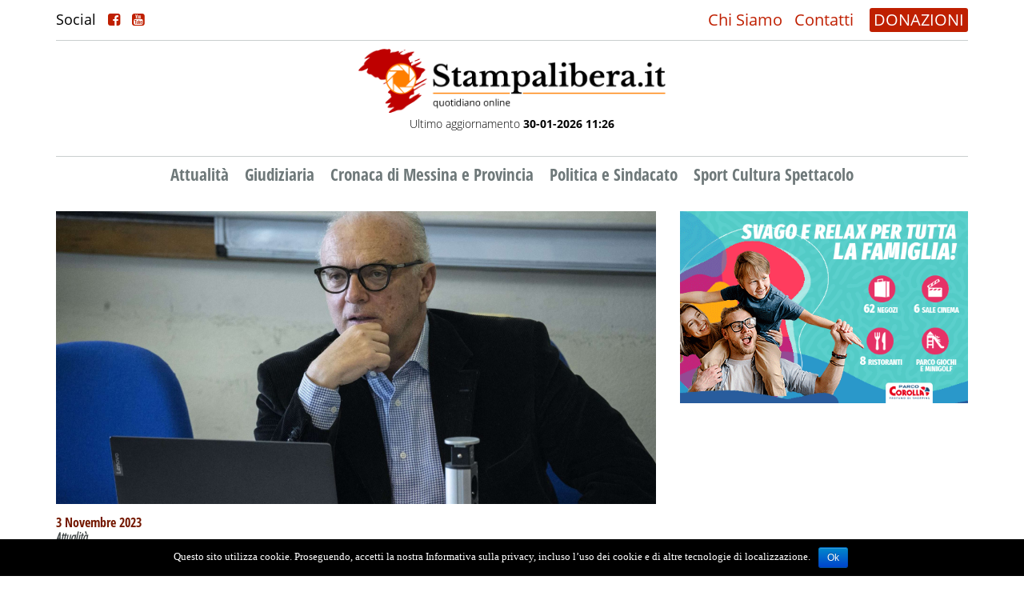

--- FILE ---
content_type: text/html; charset=UTF-8
request_url: http://www.stampalibera.it/2023/11/03/universita-di-messina-limosani-ufficializza-la-candidatura-al-rettorato-io-unico-in-discontinuita-con-lamministrazione-uscente/
body_size: 9276
content:
<!DOCTYPE html>
<html lang="it-IT" prefix="og: http://ogp.me/ns# fb: http://ogp.me/ns/fb#">
<head>

    <meta name="viewport" content="width=device-width"/>
    <script>
        // <![CDATA[
        window.cssMinUrl = 'http://www.stampalibera.it/wp-content/themes/prod/styles/site.min.css?version=onhst1cX6DszxZje-a4GO';
        window.wpStartState = 'post,160595,single.php';
                // ]]>
    </script>
    <title>Università di Messina, Limosani ufficializza la candidatura al Rettorato: &#8220;Io, unico in discontinuità con l&#8217;Amministrazione uscente&#8221; &#8211; Stampalibera.it</title>
<link rel='dns-prefetch' href='//s.w.org' />
<link rel="alternate" type="application/rss+xml" title="Stampalibera.it &raquo; Feed" href="http://www.stampalibera.it/feed/" />
<link rel="alternate" type="application/rss+xml" title="Stampalibera.it &raquo; Feed dei commenti" href="http://www.stampalibera.it/comments/feed/" />
<link rel="alternate" type="application/rss+xml" title="Stampalibera.it &raquo; Università di Messina, Limosani ufficializza la candidatura al Rettorato: &#8220;Io, unico in discontinuità con l&#8217;Amministrazione uscente&#8221; Feed dei commenti" href="http://www.stampalibera.it/2023/11/03/universita-di-messina-limosani-ufficializza-la-candidatura-al-rettorato-io-unico-in-discontinuita-con-lamministrazione-uscente/feed/" />
		<script type="text/javascript">
			window._wpemojiSettings = {"baseUrl":"https:\/\/s.w.org\/images\/core\/emoji\/11\/72x72\/","ext":".png","svgUrl":"https:\/\/s.w.org\/images\/core\/emoji\/11\/svg\/","svgExt":".svg","source":{"concatemoji":"http:\/\/www.stampalibera.it\/wp-includes\/js\/wp-emoji-release.min.js?ver=4.9.26"}};
			!function(e,a,t){var n,r,o,i=a.createElement("canvas"),p=i.getContext&&i.getContext("2d");function s(e,t){var a=String.fromCharCode;p.clearRect(0,0,i.width,i.height),p.fillText(a.apply(this,e),0,0);e=i.toDataURL();return p.clearRect(0,0,i.width,i.height),p.fillText(a.apply(this,t),0,0),e===i.toDataURL()}function c(e){var t=a.createElement("script");t.src=e,t.defer=t.type="text/javascript",a.getElementsByTagName("head")[0].appendChild(t)}for(o=Array("flag","emoji"),t.supports={everything:!0,everythingExceptFlag:!0},r=0;r<o.length;r++)t.supports[o[r]]=function(e){if(!p||!p.fillText)return!1;switch(p.textBaseline="top",p.font="600 32px Arial",e){case"flag":return s([55356,56826,55356,56819],[55356,56826,8203,55356,56819])?!1:!s([55356,57332,56128,56423,56128,56418,56128,56421,56128,56430,56128,56423,56128,56447],[55356,57332,8203,56128,56423,8203,56128,56418,8203,56128,56421,8203,56128,56430,8203,56128,56423,8203,56128,56447]);case"emoji":return!s([55358,56760,9792,65039],[55358,56760,8203,9792,65039])}return!1}(o[r]),t.supports.everything=t.supports.everything&&t.supports[o[r]],"flag"!==o[r]&&(t.supports.everythingExceptFlag=t.supports.everythingExceptFlag&&t.supports[o[r]]);t.supports.everythingExceptFlag=t.supports.everythingExceptFlag&&!t.supports.flag,t.DOMReady=!1,t.readyCallback=function(){t.DOMReady=!0},t.supports.everything||(n=function(){t.readyCallback()},a.addEventListener?(a.addEventListener("DOMContentLoaded",n,!1),e.addEventListener("load",n,!1)):(e.attachEvent("onload",n),a.attachEvent("onreadystatechange",function(){"complete"===a.readyState&&t.readyCallback()})),(n=t.source||{}).concatemoji?c(n.concatemoji):n.wpemoji&&n.twemoji&&(c(n.twemoji),c(n.wpemoji)))}(window,document,window._wpemojiSettings);
		</script>
		<style type="text/css">
img.wp-smiley,
img.emoji {
	display: inline !important;
	border: none !important;
	box-shadow: none !important;
	height: 1em !important;
	width: 1em !important;
	margin: 0 .07em !important;
	vertical-align: -0.1em !important;
	background: none !important;
	padding: 0 !important;
}
</style>
<link rel='stylesheet' id='tfba_socialfeed_style-css'  href='http://www.stampalibera.it/wp-content/plugins/arrow-twitter-feed/includes/../css/jquery.socialfeed.css?ver=1.0.0' type='text/css' media='all' />
<link rel='stylesheet' id='contact-form-7-css'  href='http://www.stampalibera.it/wp-content/plugins/contact-form-7/includes/css/styles.css?ver=4.6.1' type='text/css' media='all' />
<link rel='stylesheet' id='cookie-notice-front-css'  href='http://www.stampalibera.it/wp-content/plugins/cookie-notice/css/front.min.css?ver=4.9.26' type='text/css' media='all' />
<script type='text/javascript' src='http://www.stampalibera.it/wp-includes/js/jquery/jquery.js?ver=1.12.4'></script>
<script type='text/javascript' src='http://www.stampalibera.it/wp-includes/js/jquery/jquery-migrate.min.js?ver=1.4.1'></script>
<script type='text/javascript' src='http://www.stampalibera.it/wp-content/plugins/arrow-twitter-feed/includes/../bower_components/codebird-js/codebird.js?ver=4.9.26'></script>
<script type='text/javascript' src='http://www.stampalibera.it/wp-content/plugins/arrow-twitter-feed/includes/../bower_components/doT/doT.min.js?ver=4.9.26'></script>
<script type='text/javascript' src='http://www.stampalibera.it/wp-content/plugins/arrow-twitter-feed/includes/../bower_components/moment/min/moment.min.js?ver=4.9.26'></script>
<script type='text/javascript' src='http://www.stampalibera.it/wp-content/plugins/arrow-twitter-feed/includes/../js/jquery.socialfeed.js?ver=4.9.26'></script>
<script type='text/javascript'>
/* <![CDATA[ */
var cnArgs = {"ajaxurl":"http:\/\/www.stampalibera.it\/wp-admin\/admin-ajax.php","hideEffect":"fade","onScroll":"no","onScrollOffset":"100","cookieName":"cookie_notice_accepted","cookieValue":"true","cookieTime":"2592000","cookiePath":"\/","cookieDomain":"","redirection":"","cache":"1","refuse":"no","revoke_cookies":"0","revoke_cookies_opt":"automatic","secure":"0"};
/* ]]> */
</script>
<script type='text/javascript' src='http://www.stampalibera.it/wp-content/plugins/cookie-notice/js/front.min.js?ver=1.2.44'></script>
<script type='text/javascript' src='http://www.stampalibera.it/wp-content/plugins/the-preloader/js/preloader-script.js'></script>
<link rel='https://api.w.org/' href='http://www.stampalibera.it/wp-json/' />
<link rel="EditURI" type="application/rsd+xml" title="RSD" href="http://www.stampalibera.it/xmlrpc.php?rsd" />
<link rel="wlwmanifest" type="application/wlwmanifest+xml" href="http://www.stampalibera.it/wp-includes/wlwmanifest.xml" /> 
<link rel='prev' title='Sicilia: sabato 4 e domenica 5 ingresso gratuito nei siti del Parco Naxos Taormina' href='http://www.stampalibera.it/2023/11/03/sicilia-sabato-4-e-domenica-5-ingresso-gratuito-nei-siti-del-parco-naxos-taormina/' />
<link rel='next' title='Elezioni a Rettore: Anche Giovanni Moschella ha ufficializzato la candidatura e presentato il programma per il futuro dell&#8217;Università di Messina' href='http://www.stampalibera.it/2023/11/03/elezioni-a-rettore-anche-giovanni-moschella-ha-ufficializzato-la-candidatura-e-presentato-il-programma-per-il-futuro-delluniversita-di-messina/' />
<meta name="generator" content="WordPress 4.9.26" />
<link rel="canonical" href="http://www.stampalibera.it/2023/11/03/universita-di-messina-limosani-ufficializza-la-candidatura-al-rettorato-io-unico-in-discontinuita-con-lamministrazione-uscente/" />
<link rel='shortlink' href='http://www.stampalibera.it/?p=160595' />
<link rel="alternate" type="application/json+oembed" href="http://www.stampalibera.it/wp-json/oembed/1.0/embed?url=http%3A%2F%2Fwww.stampalibera.it%2F2023%2F11%2F03%2Funiversita-di-messina-limosani-ufficializza-la-candidatura-al-rettorato-io-unico-in-discontinuita-con-lamministrazione-uscente%2F" />
<link rel="alternate" type="text/xml+oembed" href="http://www.stampalibera.it/wp-json/oembed/1.0/embed?url=http%3A%2F%2Fwww.stampalibera.it%2F2023%2F11%2F03%2Funiversita-di-messina-limosani-ufficializza-la-candidatura-al-rettorato-io-unico-in-discontinuita-con-lamministrazione-uscente%2F&#038;format=xml" />
    	<style type="text/css">
			#wptime-plugin-preloader{
				position: fixed;
				top: 0;
			 	left: 0;
			 	right: 0;
			 	bottom: 0;
				background:url(http://www.stampalibera.it/wp-content/plugins/the-preloader/images/preloader.GIF) no-repeat #FFFFFF 50%;
				-moz-background-size:64px 64px;
				-o-background-size:64px 64px;
				-webkit-background-size:64px 64px;
				background-size:64px 64px;
				z-index: 99998;
				width:100%;
				height:100%;
			}
		</style>

		<noscript>
    		<style type="text/css">
        		#wptime-plugin-preloader{
        			display:none !important;
        		}
    		</style>
		</noscript>
    <link rel="pingback" href="http://www.stampalibera.it/xmlrpc.php" />
		<style type="text/css">.recentcomments a{display:inline !important;padding:0 !important;margin:0 !important;}</style>
		<meta name="generator" content="Powered by Visual Composer - drag and drop page builder for WordPress."/>
<!--[if lte IE 9]><link rel="stylesheet" type="text/css" href="http://www.stampalibera.it/wp-content/plugins/js_composer/assets/css/vc_lte_ie9.min.css" media="screen"><![endif]--><noscript><style type="text/css"> .wpb_animate_when_almost_visible { opacity: 1; }</style></noscript>
<!-- START - Facebook Open Graph, Google+ and Twitter Card Tags 2.1.2 -->
 <!-- Facebook Open Graph -->
  <meta property="og:locale" content="it_IT"/>
  <meta property="og:site_name" content="Stampalibera.it"/>
  <meta property="og:title" content="Università di Messina, Limosani ufficializza la candidatura al Rettorato: &quot;Io, unico in discontinuità con l&#039;Amministrazione uscente&quot;"/>
  <meta property="og:url" content="http://www.stampalibera.it/2023/11/03/universita-di-messina-limosani-ufficializza-la-candidatura-al-rettorato-io-unico-in-discontinuita-con-lamministrazione-uscente/"/>
  <meta property="og:type" content="article"/>
  <meta property="og:description" content="Scaduti i termini, i professori Giovanna Spatari, Giovanni Moschella e Michele Limosani saranno gli sfidanti per succedere dal 2023 al 2029 a Salvatore Cuzzocrea.
 

&quot;Care e cari tutti, stamattina ho formalizzato la mia candidatura alla carica di Rettore dell’Università degli Studi di Messina per"/>
  <meta property="og:image" content="http://www.stampalibera.it/wp-content/uploads/2023/06/Limosani.jpg"/>
  <meta property="article:published_time" content="2023-11-03T16:36:29+00:00"/>
  <meta property="article:modified_time" content="2023-11-04T11:23:36+00:00" />
  <meta property="og:updated_time" content="2023-11-04T11:23:36+00:00" />
  <meta property="article:section" content="Attualità"/>
 <!-- Google+ / Schema.org -->
  <meta itemprop="name" content="Università di Messina, Limosani ufficializza la candidatura al Rettorato: &quot;Io, unico in discontinuità con l&#039;Amministrazione uscente&quot;"/>
  <meta itemprop="description" content="Scaduti i termini, i professori Giovanna Spatari, Giovanni Moschella e Michele Limosani saranno gli sfidanti per succedere dal 2023 al 2029 a Salvatore Cuzzocrea.
 

&quot;Care e cari tutti, stamattina ho formalizzato la mia candidatura alla carica di Rettore dell’Università degli Studi di Messina per"/>
  <meta itemprop="image" content="http://www.stampalibera.it/wp-content/uploads/2023/06/Limosani.jpg"/>
 <!-- Twitter Cards -->
  <meta name="twitter:title" content="Università di Messina, Limosani ufficializza la candidatura al Rettorato: &quot;Io, unico in discontinuità con l&#039;Amministrazione uscente&quot;"/>
  <meta name="twitter:url" content="http://www.stampalibera.it/2023/11/03/universita-di-messina-limosani-ufficializza-la-candidatura-al-rettorato-io-unico-in-discontinuita-con-lamministrazione-uscente/"/>
  <meta name="twitter:description" content="Scaduti i termini, i professori Giovanna Spatari, Giovanni Moschella e Michele Limosani saranno gli sfidanti per succedere dal 2023 al 2029 a Salvatore Cuzzocrea.
 

&quot;Care e cari tutti, stamattina ho formalizzato la mia candidatura alla carica di Rettore dell’Università degli Studi di Messina per"/>
  <meta name="twitter:image" content="http://www.stampalibera.it/wp-content/uploads/2023/06/Limosani.jpg"/>
  <meta name="twitter:card" content="summary_large_image"/>
 <!-- SEO -->
 <!-- Misc. tags -->
<!-- END - Facebook Open Graph, Google+ and Twitter Card Tags 2.1.2 -->
	

</head>
<body class="post-template-default single single-post postid-160595 single-format-standard cookies-not-set wpb-js-composer js-comp-ver-5.0.1 vc_responsive">
<div id="wptime-plugin-preloader"></div>
<section id="menu-mobile" class="blok section-menu-mobile">
    <div class="container-fluid container-menu-mobile-header">
        <div class="div-logo-mobile" style="">
            <a href="http://www.stampalibera.it">
                <img src="http://www.stampalibera.it/wp-content/themes/prod/images/logo-sl2021-1.png"
                     class="img-responsive">
            </a>
        </div>
        <div class="social-trigger-mobile" id="social-trigger-mobile" style="display: none">
            <i class="fa fa-share-alt-square"></i>
        </div>
        <div class="div-hamburger-mobile" id="hmbTrigger">
            <div class="div-hamburger-mobile-bar" id="hmb1"></div>
            <div class="div-hamburger-mobile-bar" id="hmb2"></div>
            <div class="div-hamburger-mobile-bar" id="hmb3"></div>
        </div>
    </div>

    <div class="blok" id="back-menu-mob-abs">
        <div class="blok blok-menu-mobile">
            <div class="menu-news-container"><ul id="primary" class="ul-blok-menu-mobile"><li id="menu-item-132384" class="menu-item menu-item-type-taxonomy menu-item-object-category current-post-ancestor current-menu-parent current-post-parent menu-item-132384"><a href="http://www.stampalibera.it/category/attualita/">Attualità</a></li>
<li id="menu-item-119475" class="menu-item menu-item-type-taxonomy menu-item-object-category menu-item-119475"><a href="http://www.stampalibera.it/category/inchieste-giornalistiche-e-giudiziarie/">Giudiziaria</a></li>
<li id="menu-item-119476" class="menu-item menu-item-type-taxonomy menu-item-object-category menu-item-119476"><a href="http://www.stampalibera.it/category/cronaca-di-messina/">Cronaca di Messina e Provincia</a></li>
<li id="menu-item-119477" class="menu-item menu-item-type-taxonomy menu-item-object-category menu-item-119477"><a href="http://www.stampalibera.it/category/politica/">Politica e Sindacato</a></li>
<li id="menu-item-119478" class="menu-item menu-item-type-taxonomy menu-item-object-category menu-item-119478"><a href="http://www.stampalibera.it/category/culture/">Sport Cultura Spettacolo</a></li>
<li id="menu-item-119592" class="only-mobile menu-item menu-item-type-post_type menu-item-object-page menu-item-119592"><a href="http://www.stampalibera.it/contatti/">Contatti</a></li>
<li id="menu-item-119593" class="only-mobile menu-item menu-item-type-post_type menu-item-object-page menu-item-119593"><a href="http://www.stampalibera.it/chi-sono/">Chi Siamo</a></li>
</ul></div>        </div>
    </div>
</section><div style="height: 75px; width: 100%; float: left; position: relative" class="hidden-lg hidden-md"></div>
<div class="page-wrapper">
            <div class="menu-background">
            <header id="header" class="header">
    <div class="container">
        <div class="row">
            <div class="col-md-12">
                <div class="header-wrapper hw-top hidden-xs hidden-sm">

                    <div class="social-desktop">
                            <span>
                                Social
                                <a href="https://www.facebook.com/stampalibera.it/" target="_blank"><i class="fa fa-facebook-square"></i></a>
                                <a href="https://www.youtube.com/channel/UCC7J2k8zEXXRgLgcfd-rMhw" target="_blank"><i class="fa fa-youtube-square"></i></a>

                            </span>
                    </div>
                    <div class="top-menu">
                        <ul class="top-nav">
                            <li>
                                <a href="http://www.stampalibera.it/chi-sono">Chi Siamo</a>
                                <a href="http://www.stampalibera.it/contatti">Contatti</a>
                            </li>
                        </ul>
                        <ul class="dona">
                            <li>
                                <a href="http://www.stampalibera.it/sostieni">DONAZIONI</a>
                            </li>
                        </ul>
                    </div>

                </div>
                <div class="header-wrapper hw-middle">
                    <div id="branding" class="logo-head" style="display: inline; float:none">
                        <div id="site-title">
                            <h1 style="display: none">Università di Messina, Limosani ufficializza la candidatura al Rettorato: &#8220;Io, unico in discontinuità con l&#8217;Amministrazione uscente&#8221; &#8211; Stampalibera.it</h1>
                            <a href="http://www.stampalibera.it">
                                <img src="http://www.stampalibera.it/wp-content/themes/prod/images/logo-sl2021-1.png"
                                     width="auto">
                            </a>
                            <p>Ultimo aggiornamento <strong>30-01-2026 11:26</strong></p>

                        </div>
                    </div>
                    <div class="banner-logo hidden-xs hidden-sm" style="width: 750px; display: inline-block; float: none;">
                                <!-- banner-testata -->
        <div class="side-right-ads" data-banner-slug="banner-testata">
                                <div class="ad-item-right ad-item-banner-testata">
                        <a href="http://www.stampalibera.it/sostieni/">
                            <img data-src=""
                                 class="img-responsive hidden-sm hidden-xs img-ads-2021 lazy">
                            <img data-src=""
                                 class="img-responsive hidden-lg hidden-md img-ads-2021 lazy">
                        </a>
                    </div>
                
        </div>
                        </div>
                    <div class="banner-logo hidden-md hidden-lg blok" style="margin-top: 15px">
                                <!-- banner-testata -->
        <div class="side-right-ads" data-banner-slug="banner-testata">
                                <div class="ad-item-right ad-item-banner-testata">
                        <a href="http://www.stampalibera.it/sostieni/">
                            <img data-src=""
                                 class="img-responsive hidden-sm hidden-xs img-ads-2021 lazy">
                            <img data-src=""
                                 class="img-responsive hidden-lg hidden-md img-ads-2021 lazy">
                        </a>
                    </div>
                
        </div>
                        </div>
                </div>
                <div class="header-wrapper hw-bottom hidden-xs hidden-sm">

                    <nav id="menu" class="main-menu-desktop">
                        <h2 style="display: none">Site Navigation</h2>
                        <div class="menu-news-container"><ul id="menu-news" class="menu"><li class="menu-item menu-item-type-taxonomy menu-item-object-category current-post-ancestor current-menu-parent current-post-parent menu-item-132384"><a href="http://www.stampalibera.it/category/attualita/">Attualità</a></li>
<li class="menu-item menu-item-type-taxonomy menu-item-object-category menu-item-119475"><a href="http://www.stampalibera.it/category/inchieste-giornalistiche-e-giudiziarie/">Giudiziaria</a></li>
<li class="menu-item menu-item-type-taxonomy menu-item-object-category menu-item-119476"><a href="http://www.stampalibera.it/category/cronaca-di-messina/">Cronaca di Messina e Provincia</a></li>
<li class="menu-item menu-item-type-taxonomy menu-item-object-category menu-item-119477"><a href="http://www.stampalibera.it/category/politica/">Politica e Sindacato</a></li>
<li class="menu-item menu-item-type-taxonomy menu-item-object-category menu-item-119478"><a href="http://www.stampalibera.it/category/culture/">Sport Cultura Spettacolo</a></li>
<li class="only-mobile menu-item menu-item-type-post_type menu-item-object-page menu-item-119592"><a href="http://www.stampalibera.it/contatti/">Contatti</a></li>
<li class="only-mobile menu-item menu-item-type-post_type menu-item-object-page menu-item-119593"><a href="http://www.stampalibera.it/chi-sono/">Chi Siamo</a></li>
</ul></div>
                    </nav>
                </div>
            </div>
        </div>
    </div>
</header>
<style>
    .img-ads-2021{
        float: left;
        display: block;
        margin: 0;
        padding: 0;
        width: 100% !important;
        height: auto!important;
    }
    .ad-item-banner-testata{
        margin-bottom: 0!important;
    }
</style>        </div>
        <main id="content">

        <div class="section-home-news">
            <div class="container">

                <div class="row ">
                    <div class="col-md-12">
                        <div class="blok">
                            <div class="row">
                                <div class="col-md-8">

                                    
                                        <div class="home-news-wrapper secondary">
                                            <div class="home-news-content secondary">
                                                <div class="row">
                                                    <div class="col-md-12">

                                                        <div class="home-thumb img-responsive">
                                                                                                                            <img src="http://www.stampalibera.it/wp-content/uploads/2023/06/Limosani.jpg"
                                                                     class="img-responsive">
                                                                                                                        
                                                        </div>
                                                    </div>
                                                    <div class="col-md-12">
                                                        <div class="home-news-date">
                                                            3 Novembre 2023                                                            <span>Attualità</span>
                                                        </div>
                                                        <div class="home-news-title single">
                                                            <h3><span>Università di Messina</span>, <strong>Limosani ufficializza la candidatura al Rettorato</strong>: &#8220;Io, unico in discontinuità con l&#8217;Amministrazione uscente&#8221;</h3>
                                                        </div>
                                                        <div class="blok notizia-top-ad">
                                                                    <!-- news-top -->
        <div class="side-right-ads" data-banner-slug="news-top">
                                <div class="ad-item-right ad-item-news-top">
                        <a href="">
                            <img data-src=""
                                 class="img-responsive hidden-sm hidden-xs img-ads-2021 lazy">
                            <img data-src=""
                                 class="img-responsive hidden-lg hidden-md img-ads-2021 lazy">
                        </a>
                    </div>
                
        </div>
                                                            </div>
                                                        <div class="blok social-single" style="margin-bottom: 15px;">
                                                            <div id="share"></div>
                                                        </div>
                                                        <div class="home-news-ex single">
                                                                                                                        
                                                                <div class="banner__300x250">
<div class="formatted-text ">
<p style="text-align: center;"><em><strong>Scaduti i termini, i professori Giovanna Spatari, Giovanni Moschella e Michele Limosani saranno gli sfidanti per succedere dal 2023 al 2029 a Salvatore Cuzzocrea.</strong></em></p>                                                                <!-- start ads --!>                                                                        <!-- interno -->
        <div class="side-right-ads" data-banner-slug="interno">
                                <div class="ad-item-right ad-item-interno">
                        <a href="https://www.parcocorolla.it/evento/394/SALDI-INVERNALI.html">
                            <img data-src="http://www.stampalibera.it/wp-content/uploads/2022/04/banner-750x250-Saldi-Corolla_Gen2026.gif"
                                 class="img-responsive hidden-sm hidden-xs img-ads-2021 lazy">
                            <img data-src="http://www.stampalibera.it/wp-content/uploads/2022/04/banner-480x320-Saldi-Corolla_Gen2026.gif"
                                 class="img-responsive hidden-lg hidden-md img-ads-2021 lazy">
                        </a>
                    </div>
                                    <div class="ad-item-right ad-item-interno">
                        <a href="https://www.nettunomultiservizi.it">
                            <img data-src="http://www.stampalibera.it/wp-content/uploads/2022/04/970x250-ok-semplificato.gif"
                                 class="img-responsive hidden-sm hidden-xs img-ads-2021 lazy">
                            <img data-src="http://www.stampalibera.it/wp-content/uploads/2022/04/970x250esattissimo-okkk.gif"
                                 class="img-responsive hidden-lg hidden-md img-ads-2021 lazy">
                        </a>
                    </div>
                                    <div class="ad-item-right ad-item-interno">
                        <a href="https://carontetourist.it/it">
                            <img data-src="http://www.stampalibera.it/wp-content/uploads/2022/04/700x280.gif"
                                 class="img-responsive hidden-sm hidden-xs img-ads-2021 lazy">
                            <img data-src="http://www.stampalibera.it/wp-content/uploads/2022/04/500x500.gif"
                                 class="img-responsive hidden-lg hidden-md img-ads-2021 lazy">
                        </a>
                    </div>
                                    <div class="ad-item-right ad-item-interno">
                        <a href="">
                            <img data-src=""
                                 class="img-responsive hidden-sm hidden-xs img-ads-2021 lazy">
                            <img data-src=""
                                 class="img-responsive hidden-lg hidden-md img-ads-2021 lazy">
                        </a>
                    </div>
                                    <div class="ad-item-right ad-item-interno">
                        <a href="">
                            <img data-src=""
                                 class="img-responsive hidden-sm hidden-xs img-ads-2021 lazy">
                            <img data-src=""
                                 class="img-responsive hidden-lg hidden-md img-ads-2021 lazy">
                        </a>
                    </div>
                
        </div>
                                                                    <!-- end ads --!>                                                                                                                                    
<p>&nbsp;</p>
<p>"Care e cari tutti, stamattina ho formalizzato la mia candidatura alla carica di Rettore dell’Università degli Studi di Messina per il sessennio 2023-2029. Sono consapevole della responsabilità che intendo assumere, chiamato – da primus inter pares – ad essere interprete e custode di un progetto elaborato da diverse autorevoli sensibilità, esperienze, competenze". Con queste parole <strong>Michele Limosani annuncia di aver formalizzato la propria candidatura per la corsa al Rettorato.</strong></p>
<p>"Ho raccolto sollecitazioni, idee, indicazioni emerse dai vari settori, dai comparti ammnistrativi, dai sindacati, dalle associazioni e dai rappresentanti degli studenti. Ho fatto tesoro della ricchezza di opinioni e contributi di pensiero, che ho provato a raccogliere nel mio programma. <strong>Il momento è di straordinaria delicatezza - dice Limosani - Non è possibile rimuovere questo dato di fatto per depositarlo sotto i tappeti. </strong>Non si parte da “ciò che vi è di buono”, ma da ciò che anche di positivo è stato appannato da quella<strong> mancanza di apertura al confronto, di terzietà, di buon senso, di equilibrio.</strong> Ci troviamo lì dove non avremmo dovuto essere, se solo fossero stati accolti la critica e il dissenso espresso in Senato Accademico sulle questioni nodali. <strong>Ci troviamo laddove sottovalutazione – o, peggio, silenzio – ha consentito una caduta di immagine, di reputazione e di credibilità.</strong> Abbiamo assistito in questi anni a continui atteggiamenti di supponenza e arroganza. Abbiamo ascoltato affermazioni in Senato circa l’irrilevanza delle analisi costi benefici per decidere sull'utilizzo delle risorse pubbliche. Con amarezza abbiamo rilevato la poca trasparenza nelle decisioni di assegnazione delle posizioni concorsuali e provato imbarazzo dinnanzi a dichiarazioni non sempre rispondenti al vero. Abbiamo registrato l’indifferenza sulle dichiarazioni dell'Anac circa la irregolarità e illegittimità di procedure di gara nella assegnazione degli appalti. Tutti segnali di un modus operandi e di una politica gestionale caratterizzata dalla mancanza di confronto, destinata a portare la comunità accademica verso un vicolo cieco.</p>
</div>
<div class="banner__300x250">
<div class="ob-smartfeed-wrapper feedIdx-0">
<div id="outbrain_widget_0" class="OUTBRAIN" data-src="DROP_PERMALINK_HERE" data-widget-id="AR_1" data-ob-mark="true" data-browser="safari" data-os="macintel" data-dynload="" data-idx="0">
<div class="ob-widget ob-feed-layout AR_1">
<div class="ob-widget-header">La mia proposta - continua Limosani - adesso, è nitida ed è l’unica in discontinuità con l’amministrazione uscente. Invitandovi a leggere il programma, vi segnalo i valori e i principi ai quali ispirerò la mia azione di governo:<strong> a) rispetto delle regole e delle persone; b) promozione di una nuova cultura; c) riconoscimento e valorizzazione del merito; d) inclusione e partecipazione</strong>. Tutto ciò nel solco di un pieno coinvolgimento di ogni componente della comunità accademica e nella convinzione che un ateneo ha, tra l’altro, una responsabilità sociale nei confronti dei suoi studenti e del territorio di riferimento. <strong>Il programma, disponibile sul sito Unime e sul mio blog personale, declina in tutte le dimensioni della vita accademica l’applicazione di tali principi.</strong> Messina è per definizione una città universitaria, una città in cui l’Università è tra le prime centrali di spesa e di impiego di risorse oltre che di capitale umano, una città che, pur essendo nel cuore di dinamiche internazionali registra <strong>esodi imbarazzanti su cui o siamo capaci di ripiegarci, per arginare se non invertire la tendenza, o ... non siamo</strong>. Voglio essere orgoglioso con tutti voi di appartenere all’Università degli Studi di Messina".</div>
</div>
</div>
</div>
</div>
</div>
<div></div>
<div>
<h3 class="u-label-02 u-color-base">ALLEGATI</h3>
<ul class="u-list-none u-list-reset u-mb-none">
<li class="c-attachments__item"><a class="o-link-text" href="https://citynews-messinatoday.stgy.ovh/~media/60808541980613/programma-limosani.pdf"> <span class="u-label-03">programma Limosani</span></a></li>
<li class="c-attachments__item"><a class="o-link-text" href="https://citynews-messinatoday.stgy.ovh/~media/20634871619277/programma-moschella.pdf"> <span class="u-label-03">programma Moschella</span></a></li>
<li class="c-attachments__item"><a class="o-link-text" href="https://citynews-messinatoday.stgy.ovh/~media/35982615887962/programma-spatari.pdf"> <span class="u-label-03">programma Spatari</span></a></li>
</ul>
</div>
<div class="banner__300x250">
<div class="banner__300x250">
<div id="adv-div-gpt-ad-1684852658712-0" class="banner__container ">
<div id="div-gpt-ad-1684852658712-0" data-google-query-id="CJ_e3vuTqIIDFa2Wgwcd_5oASg"></div>
</div>
</div>
</div>
                                                                
                                                            

                                                                                                                        
                                                        </div>
                                                    </div>

                                                </div>
                                            </div>
                                        </div>

                                                                                                                
                                </div>
                                <div class="col-md-4">
                                            <!-- sidebar -->
        <div class="side-right-ads" data-banner-slug="sidebar">
                                <div class="ad-item-right ad-item-sidebar">
                        <a href="https://www.facebook.com/ParcoCorolla">
                            <img data-src="http://www.stampalibera.it/wp-content/uploads/2022/04/banner-480x320-Istituz-Corolla_mar2024-1.gif"
                                 class="img-responsive hidden-sm hidden-xs img-ads-2021 lazy">
                            <img data-src="http://www.stampalibera.it/wp-content/uploads/2022/04/banner-480x320-Istituz-Corolla_mar2024-1.gif"
                                 class="img-responsive hidden-lg hidden-md img-ads-2021 lazy">
                        </a>
                    </div>
                                    <div class="ad-item-right ad-item-sidebar">
                        <a href="">
                            <img data-src=""
                                 class="img-responsive hidden-sm hidden-xs img-ads-2021 lazy">
                            <img data-src=""
                                 class="img-responsive hidden-lg hidden-md img-ads-2021 lazy">
                        </a>
                    </div>
                                    <div class="ad-item-right ad-item-sidebar">
                        <a href="">
                            <img data-src=""
                                 class="img-responsive hidden-sm hidden-xs img-ads-2021 lazy">
                            <img data-src=""
                                 class="img-responsive hidden-lg hidden-md img-ads-2021 lazy">
                        </a>
                    </div>
                                    <div class="ad-item-right ad-item-sidebar">
                        <a href="">
                            <img data-src=""
                                 class="img-responsive hidden-sm hidden-xs img-ads-2021 lazy">
                            <img data-src=""
                                 class="img-responsive hidden-lg hidden-md img-ads-2021 lazy">
                        </a>
                    </div>
                
        </div>
                                                <!-- sidebar-sotto -->
        <div class="side-right-ads" data-banner-slug="sidebar-sotto">
                                <div class="ad-item-right ad-item-sidebar-sotto">
                        <a href="">
                            <img data-src=""
                                 class="img-responsive hidden-sm hidden-xs img-ads-2021 lazy">
                            <img data-src=""
                                 class="img-responsive hidden-lg hidden-md img-ads-2021 lazy">
                        </a>
                    </div>
                
        </div>
                                    </div>
                            </div>

                        </div>
                    </div>
                </div>
            </div>
        </div>


    </main>

<div class="blok footer-big">
    <div class="container">
        <div class="row">

            <div class="col-md-3">
                <div class="footer-blok">
                    <p>AGENZIA FOTOGIORNALISTICA ENRICO DI GIACOMO. TUTTI I DIRITTI RISERVATI.</p>

                </div>
            </div>
            <div class="col-md-3">
                <div class="blok footer-blok">
                    <p>REGISTRATA AL REGISTRO STAMPA DEL TRIBUNALE DI MESSINA AL N.10 DEL 02/10/2006.</p>
                </div>
            </div>

            <div class="col-md-3">
                <div class="blok footer-blok last-footer">
                    <p>P.IVA: 02595110830</p>
                    <a href="https://www.iubenda.com/privacy-policy/81998254" class="iubenda-black iubenda-embed " title="Privacy Policy">Privacy Policy</a> <script type="text/javascript">(function (w,d) {var loader = function () {var s = d.createElement("script"), tag = d.getElementsByTagName("script")[0]; s.src="https://cdn.iubenda.com/iubenda.js"; tag.parentNode.insertBefore(s,tag);}; if(w.addEventListener){w.addEventListener("load", loader, false);}else if(w.attachEvent){w.attachEvent("onload", loader);}else{w.onload = loader;}})(window, document);</script>

                </div>
            </div>
            <div class="col-md-3">
                <div class="blok footer-blok">
                    <div class="blok" style="margin-bottom: 30px">
                        <img src="http://www.stampalibera.it/wp-content/themes/prod/images/logo-sl2021-1.png"
                             alt="Fondazione di Comunitò di Messina"
                             style="float:right; width: 100%; height: auto"
                        ></div>


                </div>
            </div>
        </div>
    </div>
</div>
</div>


<noscript id="deferred-styles">
    <link rel="stylesheet" type="text/css"
          href="http://www.stampalibera.it/wp-content/themes/prod/styles/site.min.css"/>
</noscript>
<script>window._activeComponents = '';</script><script>window._activeApplications = '';</script><script src="http://www.stampalibera.it/wp-content/themes/prod/js/site.min.js?version=H_Y-nBFIa5iVIFTDziGBy" type="text/javascript" defer></script>
<script type='text/javascript' src='http://www.stampalibera.it/wp-content/plugins/contact-form-7/includes/js/jquery.form.min.js?ver=3.51.0-2014.06.20'></script>
<script type='text/javascript'>
/* <![CDATA[ */
var _wpcf7 = {"recaptcha":{"messages":{"empty":"Per favore dimostra che non sei un robot."}},"cached":"1"};
/* ]]> */
</script>
<script type='text/javascript' src='http://www.stampalibera.it/wp-content/plugins/contact-form-7/includes/js/scripts.js?ver=4.6.1'></script>
<script type='text/javascript' src='http://www.stampalibera.it/wp-includes/js/wp-embed.min.js?ver=4.9.26'></script>

			<div id="cookie-notice" role="banner" class="cn-bottom bootstrap" style="color: #fff; background-color: #000;"><div class="cookie-notice-container"><span id="cn-notice-text">Questo sito utilizza cookie. Proseguendo, accetti la nostra Informativa sulla privacy, incluso l’uso dei cookie e di altre tecnologie di localizzazione.</span><a href="#" id="cn-accept-cookie" data-cookie-set="accept" class="cn-set-cookie cn-button bootstrap button">Ok</a>
				</div>
				
			</div><!-- Global site tag (gtag.js) - Google Analytics -->
<script async src="https://www.googletagmanager.com/gtag/js?id=UA-93062637-1"></script>
<script>
    window.dataLayer = window.dataLayer || [];
    function gtag(){dataLayer.push(arguments);}
    gtag('js', new Date());

    gtag('config', 'UA-93062637-1');
</script>
<script src="https://cdn.jsdelivr.net/npm/vanilla-lazyload@18.0.0/dist/lazyload.min.js"></script>
<script>
    var lazyLoadInstance = new LazyLoad({
        // Your custom settings go here
    });
    jQuery(document).ready(function () {
       console.log('ready');
       lazyLoadInstance.update();
    });
</script>
</body>
</html>

--- FILE ---
content_type: text/css
request_url: http://www.stampalibera.it/wp-content/themes/prod/styles/site.min.css?version=onhst1cX6DszxZje-a4GO
body_size: 590600
content:
@-webkit-keyframes fa-spin{0%{-webkit-transform:rotate(0);transform:rotate(0)}to{-webkit-transform:rotate(359deg);transform:rotate(359deg)}}@keyframes fa-spin{0%{-webkit-transform:rotate(0);transform:rotate(0)}to{-webkit-transform:rotate(359deg);transform:rotate(359deg)}}@font-face{font-family:"Open Sans";font-style:normal;font-weight:300;src:local("Open Sans"),url([data-uri]) format("woff")}@font-face{font-family:"Open Sans";font-style:italic;font-weight:300;src:local("Open Sans"),url([data-uri]) format("woff")}@font-face{font-family:"Libre Baskerville";font-style:normal;font-weight:400;src:local("Libre Baskerville"),url([data-uri]) format("woff")}@font-face{font-family:"Open Sans";font-style:normal;font-weight:400;src:local("Open Sans"),url([data-uri]) format("woff")}@font-face{font-family:"Open Sans";font-style:italic;font-weight:400;src:local("Open Sans"),url([data-uri]) format("woff")}@font-face{font-family:"Open Sans Condensed";font-style:normal;font-weight:700;src:local("Open Sans Condensed"),url([data-uri]) format("woff")}@font-face{font-family:"Open Sans";font-style:italic;font-weight:700;src:local("Open Sans"),url([data-uri]) format("woff")}@font-face{font-family:"Libre Baskerville";font-style:italic;font-weight:400;src:local("Libre Baskerville"),url([data-uri]) format("woff")}@font-face{font-family:"Libre Baskerville";font-style:normal;font-weight:700;src:local("Libre Baskerville"),url([data-uri]) format("woff")}@font-face{font-family:"Open Sans Condensed";font-style:italic;font-weight:300;src:local("Open Sans Condensed"),url([data-uri]) format("woff")}@font-face{font-family:"Open Sans";font-style:normal;font-weight:700;src:local("Open Sans"),url([data-uri]) format("woff")}@font-face{font-family:"Open Sans Condensed";font-style:normal;font-weight:300;src:local("Open Sans Condensed"),url([data-uri]) format("woff")}@font-face{font-family:FontAwesome;font-weight:400;font-style:normal;src:url([data-uri]) format("woff")}.fa{display:inline-block;font:14px/1 FontAwesome;font-size:inherit;text-rendering:auto;-webkit-font-smoothing:antialiased;-moz-osx-font-smoothing:grayscale}.fa-lg{font-size:1.33333333em;line-height:.75em;vertical-align:-15%}.fa-2x{font-size:2em}.fa-3x{font-size:3em}.fa-4x{font-size:4em}.fa-5x{font-size:5em}.fa-fw{width:1.28571429em;text-align:center}.fa-ul{padding-left:0;margin-left:2.14285714em;list-style-type:none}.fa-ul>li{position:relative}.fa-li{position:absolute;left:-2.14285714em;width:2.14285714em;top:.14285714em;text-align:center}.fa-li.fa-lg{left:-1.85714286em}.fa-border{padding:.2em .25em .15em;border:solid .08em #eee;border-radius:.1em}.fa-pull-left{float:left}.fa-pull-right{float:right}.fa.fa-pull-left{margin-right:.3em}.fa.fa-pull-right{margin-left:.3em}.fa.pull-left{margin-right:.3em}.fa.pull-right{margin-left:.3em}.fa-spin{-webkit-animation:fa-spin 2s infinite linear;animation:fa-spin 2s infinite linear}.fa-pulse{-webkit-animation:fa-spin 1s infinite steps(8);animation:fa-spin 1s infinite steps(8)}.fa-rotate-90{-ms-filter:"progid:DXImageTransform.Microsoft.BasicImage(rotation=1)";-webkit-transform:rotate(90deg);-ms-transform:rotate(90deg);transform:rotate(90deg)}.fa-rotate-180{-ms-filter:"progid:DXImageTransform.Microsoft.BasicImage(rotation=2)";-webkit-transform:rotate(180deg);-ms-transform:rotate(180deg);transform:rotate(180deg)}.fa-rotate-270{-ms-filter:"progid:DXImageTransform.Microsoft.BasicImage(rotation=3)";-webkit-transform:rotate(270deg);-ms-transform:rotate(270deg);transform:rotate(270deg)}.fa-flip-horizontal{-ms-filter:"progid:DXImageTransform.Microsoft.BasicImage(rotation=0, mirror=1)";-webkit-transform:scale(-1,1);-ms-transform:scale(-1,1);transform:scale(-1,1)}.fa-flip-vertical{-ms-filter:"progid:DXImageTransform.Microsoft.BasicImage(rotation=2, mirror=1)";-webkit-transform:scale(1,-1);-ms-transform:scale(1,-1);transform:scale(1,-1)}:root .fa-flip-horizontal,:root .fa-flip-vertical,:root .fa-rotate-180,:root .fa-rotate-270,:root .fa-rotate-90{filter:none}.fa-stack{position:relative;display:inline-block;width:2em;height:2em;line-height:2em;vertical-align:middle}.fa-stack-1x,.fa-stack-2x{position:absolute;left:0;width:100%;text-align:center}.fa-stack-1x{line-height:inherit}.fa-stack-2x{font-size:2em}.fa-inverse,.mfp-preloader a:hover{color:#fff}.fa-glass:before{content:"\f000"}.fa-music:before{content:"\f001"}.fa-search:before{content:"\f002"}.fa-envelope-o:before{content:"\f003"}.fa-heart:before{content:"\f004"}.fa-star:before{content:"\f005"}.fa-star-o:before{content:"\f006"}.fa-user:before{content:"\f007"}.fa-film:before{content:"\f008"}.fa-th-large:before{content:"\f009"}.fa-th:before{content:"\f00a"}.fa-th-list:before{content:"\f00b"}.fa-check:before{content:"\f00c"}.fa-close:before,.fa-remove:before,.fa-times:before{content:"\f00d"}.fa-search-plus:before{content:"\f00e"}.fa-search-minus:before{content:"\f010"}.fa-power-off:before{content:"\f011"}.fa-signal:before{content:"\f012"}.fa-cog:before,.fa-gear:before{content:"\f013"}.fa-trash-o:before{content:"\f014"}.fa-home:before{content:"\f015"}.fa-file-o:before{content:"\f016"}.fa-clock-o:before{content:"\f017"}.fa-road:before{content:"\f018"}.fa-download:before{content:"\f019"}.fa-arrow-circle-o-down:before{content:"\f01a"}.fa-arrow-circle-o-up:before{content:"\f01b"}.fa-inbox:before{content:"\f01c"}.fa-play-circle-o:before{content:"\f01d"}.fa-repeat:before,.fa-rotate-right:before{content:"\f01e"}.fa-refresh:before{content:"\f021"}.fa-list-alt:before{content:"\f022"}.fa-lock:before{content:"\f023"}.fa-flag:before{content:"\f024"}.fa-headphones:before{content:"\f025"}.fa-volume-off:before{content:"\f026"}.fa-volume-down:before{content:"\f027"}.fa-volume-up:before{content:"\f028"}.fa-qrcode:before{content:"\f029"}.fa-barcode:before{content:"\f02a"}.fa-tag:before{content:"\f02b"}.fa-tags:before{content:"\f02c"}.fa-book:before{content:"\f02d"}.fa-bookmark:before{content:"\f02e"}.fa-print:before{content:"\f02f"}.fa-camera:before{content:"\f030"}.fa-font:before{content:"\f031"}.fa-bold:before{content:"\f032"}.fa-italic:before{content:"\f033"}.fa-text-height:before{content:"\f034"}.fa-text-width:before{content:"\f035"}.fa-align-left:before{content:"\f036"}.fa-align-center:before{content:"\f037"}.fa-align-right:before{content:"\f038"}.fa-align-justify:before{content:"\f039"}.fa-list:before{content:"\f03a"}.fa-dedent:before,.fa-outdent:before{content:"\f03b"}.fa-indent:before{content:"\f03c"}.fa-video-camera:before{content:"\f03d"}.fa-image:before,.fa-photo:before,.fa-picture-o:before{content:"\f03e"}.fa-pencil:before{content:"\f040"}.fa-map-marker:before{content:"\f041"}.fa-adjust:before{content:"\f042"}.fa-tint:before{content:"\f043"}.fa-edit:before,.fa-pencil-square-o:before{content:"\f044"}.fa-share-square-o:before{content:"\f045"}.fa-check-square-o:before{content:"\f046"}.fa-arrows:before{content:"\f047"}.fa-step-backward:before{content:"\f048"}.fa-fast-backward:before{content:"\f049"}.fa-backward:before{content:"\f04a"}.fa-play:before{content:"\f04b"}.fa-pause:before{content:"\f04c"}.fa-stop:before{content:"\f04d"}.fa-forward:before{content:"\f04e"}.fa-fast-forward:before{content:"\f050"}.fa-step-forward:before{content:"\f051"}.fa-eject:before{content:"\f052"}.fa-chevron-left:before{content:"\f053"}.fa-chevron-right:before{content:"\f054"}.fa-plus-circle:before{content:"\f055"}.fa-minus-circle:before{content:"\f056"}.fa-times-circle:before{content:"\f057"}.fa-check-circle:before{content:"\f058"}.fa-question-circle:before{content:"\f059"}.fa-info-circle:before{content:"\f05a"}.fa-crosshairs:before{content:"\f05b"}.fa-times-circle-o:before{content:"\f05c"}.fa-check-circle-o:before{content:"\f05d"}.fa-ban:before{content:"\f05e"}.fa-arrow-left:before{content:"\f060"}.fa-arrow-right:before{content:"\f061"}.fa-arrow-up:before{content:"\f062"}.fa-arrow-down:before{content:"\f063"}.fa-mail-forward:before,.fa-share:before{content:"\f064"}.fa-expand:before{content:"\f065"}.fa-compress:before{content:"\f066"}.fa-plus:before{content:"\f067"}.fa-minus:before{content:"\f068"}.fa-asterisk:before{content:"\f069"}.fa-exclamation-circle:before{content:"\f06a"}.fa-gift:before{content:"\f06b"}.fa-leaf:before{content:"\f06c"}.fa-fire:before{content:"\f06d"}.fa-eye:before{content:"\f06e"}.fa-eye-slash:before{content:"\f070"}.fa-exclamation-triangle:before,.fa-warning:before{content:"\f071"}.fa-plane:before{content:"\f072"}.fa-calendar:before{content:"\f073"}.fa-random:before{content:"\f074"}.fa-comment:before{content:"\f075"}.fa-magnet:before{content:"\f076"}.fa-chevron-up:before{content:"\f077"}.fa-chevron-down:before{content:"\f078"}.fa-retweet:before{content:"\f079"}.fa-shopping-cart:before{content:"\f07a"}.fa-folder:before{content:"\f07b"}.fa-folder-open:before{content:"\f07c"}.fa-arrows-v:before{content:"\f07d"}.fa-arrows-h:before{content:"\f07e"}.fa-bar-chart-o:before,.fa-bar-chart:before{content:"\f080"}.fa-twitter-square:before{content:"\f081"}.fa-facebook-square:before{content:"\f082"}.fa-camera-retro:before{content:"\f083"}.fa-key:before{content:"\f084"}.fa-cogs:before,.fa-gears:before{content:"\f085"}.fa-comments:before{content:"\f086"}.fa-thumbs-o-up:before{content:"\f087"}.fa-thumbs-o-down:before{content:"\f088"}.fa-star-half:before{content:"\f089"}.fa-heart-o:before{content:"\f08a"}.fa-sign-out:before{content:"\f08b"}.fa-linkedin-square:before{content:"\f08c"}.fa-thumb-tack:before{content:"\f08d"}.fa-external-link:before{content:"\f08e"}.fa-sign-in:before{content:"\f090"}.fa-trophy:before{content:"\f091"}.fa-github-square:before{content:"\f092"}.fa-upload:before{content:"\f093"}.fa-lemon-o:before{content:"\f094"}.fa-phone:before{content:"\f095"}.fa-square-o:before{content:"\f096"}.fa-bookmark-o:before{content:"\f097"}.fa-phone-square:before{content:"\f098"}.fa-twitter:before{content:"\f099"}.fa-facebook-f:before,.fa-facebook:before{content:"\f09a"}.fa-github:before{content:"\f09b"}.fa-unlock:before{content:"\f09c"}.fa-credit-card:before{content:"\f09d"}.fa-feed:before,.fa-rss:before{content:"\f09e"}.fa-hdd-o:before{content:"\f0a0"}.fa-bullhorn:before{content:"\f0a1"}.fa-bell:before{content:"\f0f3"}.fa-certificate:before{content:"\f0a3"}.fa-hand-o-right:before{content:"\f0a4"}.fa-hand-o-left:before{content:"\f0a5"}.fa-hand-o-up:before{content:"\f0a6"}.fa-hand-o-down:before{content:"\f0a7"}.fa-arrow-circle-left:before{content:"\f0a8"}.fa-arrow-circle-right:before{content:"\f0a9"}.fa-arrow-circle-up:before{content:"\f0aa"}.fa-arrow-circle-down:before{content:"\f0ab"}.fa-globe:before{content:"\f0ac"}.fa-wrench:before{content:"\f0ad"}.fa-tasks:before{content:"\f0ae"}.fa-filter:before{content:"\f0b0"}.fa-briefcase:before{content:"\f0b1"}.fa-arrows-alt:before{content:"\f0b2"}.fa-group:before,.fa-users:before{content:"\f0c0"}.fa-chain:before,.fa-link:before{content:"\f0c1"}.fa-cloud:before{content:"\f0c2"}.fa-flask:before{content:"\f0c3"}.fa-cut:before,.fa-scissors:before{content:"\f0c4"}.fa-copy:before,.fa-files-o:before{content:"\f0c5"}.fa-paperclip:before{content:"\f0c6"}.fa-floppy-o:before,.fa-save:before{content:"\f0c7"}.fa-square:before{content:"\f0c8"}.fa-bars:before,.fa-navicon:before,.fa-reorder:before{content:"\f0c9"}.fa-list-ul:before{content:"\f0ca"}.fa-list-ol:before{content:"\f0cb"}.fa-strikethrough:before{content:"\f0cc"}.fa-underline:before{content:"\f0cd"}.fa-table:before{content:"\f0ce"}.fa-magic:before{content:"\f0d0"}.fa-truck:before{content:"\f0d1"}.fa-pinterest:before{content:"\f0d2"}.fa-pinterest-square:before{content:"\f0d3"}.fa-google-plus-square:before{content:"\f0d4"}.fa-google-plus:before{content:"\f0d5"}.fa-money:before{content:"\f0d6"}.fa-caret-down:before{content:"\f0d7"}.fa-caret-up:before{content:"\f0d8"}.fa-caret-left:before{content:"\f0d9"}.fa-caret-right:before{content:"\f0da"}.fa-columns:before{content:"\f0db"}.fa-sort:before,.fa-unsorted:before{content:"\f0dc"}.fa-sort-desc:before,.fa-sort-down:before{content:"\f0dd"}.fa-sort-asc:before,.fa-sort-up:before{content:"\f0de"}.fa-envelope:before{content:"\f0e0"}.fa-linkedin:before{content:"\f0e1"}.fa-rotate-left:before,.fa-undo:before{content:"\f0e2"}.fa-gavel:before,.fa-legal:before{content:"\f0e3"}.fa-dashboard:before,.fa-tachometer:before{content:"\f0e4"}.fa-comment-o:before{content:"\f0e5"}.fa-comments-o:before{content:"\f0e6"}.fa-bolt:before,.fa-flash:before{content:"\f0e7"}.fa-sitemap:before{content:"\f0e8"}.fa-umbrella:before{content:"\f0e9"}.fa-clipboard:before,.fa-paste:before{content:"\f0ea"}.fa-lightbulb-o:before{content:"\f0eb"}.fa-exchange:before{content:"\f0ec"}.fa-cloud-download:before{content:"\f0ed"}.fa-cloud-upload:before{content:"\f0ee"}.fa-user-md:before{content:"\f0f0"}.fa-stethoscope:before{content:"\f0f1"}.fa-suitcase:before{content:"\f0f2"}.fa-bell-o:before{content:"\f0a2"}.fa-coffee:before{content:"\f0f4"}.fa-cutlery:before{content:"\f0f5"}.fa-file-text-o:before{content:"\f0f6"}.fa-building-o:before{content:"\f0f7"}.fa-hospital-o:before{content:"\f0f8"}.fa-ambulance:before{content:"\f0f9"}.fa-medkit:before{content:"\f0fa"}.fa-fighter-jet:before{content:"\f0fb"}.fa-beer:before{content:"\f0fc"}.fa-h-square:before{content:"\f0fd"}.fa-plus-square:before{content:"\f0fe"}.fa-angle-double-left:before{content:"\f100"}.fa-angle-double-right:before{content:"\f101"}.fa-angle-double-up:before{content:"\f102"}.fa-angle-double-down:before{content:"\f103"}.fa-angle-left:before{content:"\f104"}.fa-angle-right:before{content:"\f105"}.fa-angle-up:before{content:"\f106"}.fa-angle-down:before{content:"\f107"}.fa-desktop:before{content:"\f108"}.fa-laptop:before{content:"\f109"}.fa-tablet:before{content:"\f10a"}.fa-mobile-phone:before,.fa-mobile:before{content:"\f10b"}.fa-circle-o:before{content:"\f10c"}.fa-quote-left:before{content:"\f10d"}.fa-quote-right:before{content:"\f10e"}.fa-spinner:before{content:"\f110"}.fa-circle:before{content:"\f111"}.fa-mail-reply:before,.fa-reply:before{content:"\f112"}.fa-github-alt:before{content:"\f113"}.fa-folder-o:before{content:"\f114"}.fa-folder-open-o:before{content:"\f115"}.fa-smile-o:before{content:"\f118"}.fa-frown-o:before{content:"\f119"}.fa-meh-o:before{content:"\f11a"}.fa-gamepad:before{content:"\f11b"}.fa-keyboard-o:before{content:"\f11c"}.fa-flag-o:before{content:"\f11d"}.fa-flag-checkered:before{content:"\f11e"}.fa-terminal:before{content:"\f120"}.fa-code:before{content:"\f121"}.fa-mail-reply-all:before,.fa-reply-all:before{content:"\f122"}.fa-star-half-empty:before,.fa-star-half-full:before,.fa-star-half-o:before{content:"\f123"}.fa-location-arrow:before{content:"\f124"}.fa-crop:before{content:"\f125"}.fa-code-fork:before{content:"\f126"}.fa-chain-broken:before,.fa-unlink:before{content:"\f127"}.fa-question:before{content:"\f128"}.fa-info:before{content:"\f129"}.fa-exclamation:before{content:"\f12a"}.fa-superscript:before{content:"\f12b"}.fa-subscript:before{content:"\f12c"}.fa-eraser:before{content:"\f12d"}.fa-puzzle-piece:before{content:"\f12e"}.fa-microphone:before{content:"\f130"}.fa-microphone-slash:before{content:"\f131"}.fa-shield:before{content:"\f132"}.fa-calendar-o:before{content:"\f133"}.fa-fire-extinguisher:before{content:"\f134"}.fa-rocket:before{content:"\f135"}.fa-maxcdn:before{content:"\f136"}.fa-chevron-circle-left:before{content:"\f137"}.fa-chevron-circle-right:before{content:"\f138"}.fa-chevron-circle-up:before{content:"\f139"}.fa-chevron-circle-down:before{content:"\f13a"}.fa-html5:before{content:"\f13b"}.fa-css3:before{content:"\f13c"}.fa-anchor:before{content:"\f13d"}.fa-unlock-alt:before{content:"\f13e"}.fa-bullseye:before{content:"\f140"}.fa-ellipsis-h:before{content:"\f141"}.fa-ellipsis-v:before{content:"\f142"}.fa-rss-square:before{content:"\f143"}.fa-play-circle:before{content:"\f144"}.fa-ticket:before{content:"\f145"}.fa-minus-square:before{content:"\f146"}.fa-minus-square-o:before{content:"\f147"}.fa-level-up:before{content:"\f148"}.fa-level-down:before{content:"\f149"}.fa-check-square:before{content:"\f14a"}.fa-pencil-square:before{content:"\f14b"}.fa-external-link-square:before{content:"\f14c"}.fa-share-square:before{content:"\f14d"}.fa-compass:before{content:"\f14e"}.fa-caret-square-o-down:before,.fa-toggle-down:before{content:"\f150"}.fa-caret-square-o-up:before,.fa-toggle-up:before{content:"\f151"}.fa-caret-square-o-right:before,.fa-toggle-right:before{content:"\f152"}.fa-eur:before,.fa-euro:before{content:"\f153"}.fa-gbp:before{content:"\f154"}.fa-dollar:before,.fa-usd:before{content:"\f155"}.fa-inr:before,.fa-rupee:before{content:"\f156"}.fa-cny:before,.fa-jpy:before,.fa-rmb:before,.fa-yen:before{content:"\f157"}.fa-rouble:before,.fa-rub:before,.fa-ruble:before{content:"\f158"}.fa-krw:before,.fa-won:before{content:"\f159"}.fa-bitcoin:before,.fa-btc:before{content:"\f15a"}.fa-file:before{content:"\f15b"}.fa-file-text:before{content:"\f15c"}.fa-sort-alpha-asc:before{content:"\f15d"}.fa-sort-alpha-desc:before{content:"\f15e"}.fa-sort-amount-asc:before{content:"\f160"}.fa-sort-amount-desc:before{content:"\f161"}.fa-sort-numeric-asc:before{content:"\f162"}.fa-sort-numeric-desc:before{content:"\f163"}.fa-thumbs-up:before{content:"\f164"}.fa-thumbs-down:before{content:"\f165"}.fa-youtube-square:before{content:"\f166"}.fa-youtube:before{content:"\f167"}.fa-xing:before{content:"\f168"}.fa-xing-square:before{content:"\f169"}.fa-youtube-play:before{content:"\f16a"}.fa-dropbox:before{content:"\f16b"}.fa-stack-overflow:before{content:"\f16c"}.fa-instagram:before{content:"\f16d"}.fa-flickr:before{content:"\f16e"}.fa-adn:before{content:"\f170"}.fa-bitbucket:before{content:"\f171"}.fa-bitbucket-square:before{content:"\f172"}.fa-tumblr:before{content:"\f173"}.fa-tumblr-square:before{content:"\f174"}.fa-long-arrow-down:before{content:"\f175"}.fa-long-arrow-up:before{content:"\f176"}.fa-long-arrow-left:before{content:"\f177"}.fa-long-arrow-right:before{content:"\f178"}.fa-apple:before{content:"\f179"}.fa-windows:before{content:"\f17a"}.fa-android:before{content:"\f17b"}.fa-linux:before{content:"\f17c"}.fa-dribbble:before{content:"\f17d"}.fa-skype:before{content:"\f17e"}.fa-foursquare:before{content:"\f180"}.fa-trello:before{content:"\f181"}.fa-female:before{content:"\f182"}.fa-male:before{content:"\f183"}.fa-gittip:before,.fa-gratipay:before{content:"\f184"}.fa-sun-o:before{content:"\f185"}.fa-moon-o:before{content:"\f186"}.fa-archive:before{content:"\f187"}.fa-bug:before{content:"\f188"}.fa-vk:before{content:"\f189"}.fa-weibo:before{content:"\f18a"}.fa-renren:before{content:"\f18b"}.fa-pagelines:before{content:"\f18c"}.fa-stack-exchange:before{content:"\f18d"}.fa-arrow-circle-o-right:before{content:"\f18e"}.fa-arrow-circle-o-left:before{content:"\f190"}.fa-caret-square-o-left:before,.fa-toggle-left:before{content:"\f191"}.fa-dot-circle-o:before{content:"\f192"}.fa-wheelchair:before{content:"\f193"}.fa-vimeo-square:before{content:"\f194"}.fa-try:before,.fa-turkish-lira:before{content:"\f195"}.fa-plus-square-o:before{content:"\f196"}.fa-space-shuttle:before{content:"\f197"}.fa-slack:before{content:"\f198"}.fa-envelope-square:before{content:"\f199"}.fa-wordpress:before{content:"\f19a"}.fa-openid:before{content:"\f19b"}.fa-bank:before,.fa-institution:before,.fa-university:before{content:"\f19c"}.fa-graduation-cap:before,.fa-mortar-board:before{content:"\f19d"}.fa-yahoo:before{content:"\f19e"}.fa-google:before{content:"\f1a0"}.fa-reddit:before{content:"\f1a1"}.fa-reddit-square:before{content:"\f1a2"}.fa-stumbleupon-circle:before{content:"\f1a3"}.fa-stumbleupon:before{content:"\f1a4"}.fa-delicious:before{content:"\f1a5"}.fa-digg:before{content:"\f1a6"}.fa-pied-piper-pp:before{content:"\f1a7"}.fa-pied-piper-alt:before{content:"\f1a8"}.fa-drupal:before{content:"\f1a9"}.fa-joomla:before{content:"\f1aa"}.fa-language:before{content:"\f1ab"}.fa-fax:before{content:"\f1ac"}.fa-building:before{content:"\f1ad"}.fa-child:before{content:"\f1ae"}.fa-paw:before{content:"\f1b0"}.fa-spoon:before{content:"\f1b1"}.fa-cube:before{content:"\f1b2"}.fa-cubes:before{content:"\f1b3"}.fa-behance:before{content:"\f1b4"}.fa-behance-square:before{content:"\f1b5"}.fa-steam:before{content:"\f1b6"}.fa-steam-square:before{content:"\f1b7"}.fa-recycle:before{content:"\f1b8"}.fa-automobile:before,.fa-car:before{content:"\f1b9"}.fa-cab:before,.fa-taxi:before{content:"\f1ba"}.fa-tree:before{content:"\f1bb"}.fa-spotify:before{content:"\f1bc"}.fa-deviantart:before{content:"\f1bd"}.fa-soundcloud:before{content:"\f1be"}.fa-database:before{content:"\f1c0"}.fa-file-pdf-o:before{content:"\f1c1"}.fa-file-word-o:before{content:"\f1c2"}.fa-file-excel-o:before{content:"\f1c3"}.fa-file-powerpoint-o:before{content:"\f1c4"}.fa-file-image-o:before,.fa-file-photo-o:before,.fa-file-picture-o:before{content:"\f1c5"}.fa-file-archive-o:before,.fa-file-zip-o:before{content:"\f1c6"}.fa-file-audio-o:before,.fa-file-sound-o:before{content:"\f1c7"}.fa-file-movie-o:before,.fa-file-video-o:before{content:"\f1c8"}.fa-file-code-o:before{content:"\f1c9"}.fa-vine:before{content:"\f1ca"}.fa-codepen:before{content:"\f1cb"}.fa-jsfiddle:before{content:"\f1cc"}.fa-life-bouy:before,.fa-life-buoy:before,.fa-life-ring:before,.fa-life-saver:before,.fa-support:before{content:"\f1cd"}.fa-circle-o-notch:before{content:"\f1ce"}.fa-ra:before,.fa-rebel:before,.fa-resistance:before{content:"\f1d0"}.fa-empire:before,.fa-ge:before{content:"\f1d1"}.fa-git-square:before{content:"\f1d2"}.fa-git:before{content:"\f1d3"}.fa-hacker-news:before,.fa-y-combinator-square:before,.fa-yc-square:before{content:"\f1d4"}.fa-tencent-weibo:before{content:"\f1d5"}.fa-qq:before{content:"\f1d6"}.fa-wechat:before,.fa-weixin:before{content:"\f1d7"}.fa-paper-plane:before,.fa-send:before{content:"\f1d8"}.fa-paper-plane-o:before,.fa-send-o:before{content:"\f1d9"}.fa-history:before{content:"\f1da"}.fa-circle-thin:before{content:"\f1db"}.fa-header:before{content:"\f1dc"}.fa-paragraph:before{content:"\f1dd"}.fa-sliders:before{content:"\f1de"}.fa-share-alt:before{content:"\f1e0"}.fa-share-alt-square:before{content:"\f1e1"}.fa-bomb:before{content:"\f1e2"}.fa-futbol-o:before,.fa-soccer-ball-o:before{content:"\f1e3"}.fa-tty:before{content:"\f1e4"}.fa-binoculars:before{content:"\f1e5"}.fa-plug:before{content:"\f1e6"}.fa-slideshare:before{content:"\f1e7"}.fa-twitch:before{content:"\f1e8"}.fa-yelp:before{content:"\f1e9"}.fa-newspaper-o:before{content:"\f1ea"}.fa-wifi:before{content:"\f1eb"}.fa-calculator:before{content:"\f1ec"}.fa-paypal:before{content:"\f1ed"}.fa-google-wallet:before{content:"\f1ee"}.fa-cc-visa:before{content:"\f1f0"}.fa-cc-mastercard:before{content:"\f1f1"}.fa-cc-discover:before{content:"\f1f2"}.fa-cc-amex:before{content:"\f1f3"}.fa-cc-paypal:before{content:"\f1f4"}.fa-cc-stripe:before{content:"\f1f5"}.fa-bell-slash:before{content:"\f1f6"}.fa-bell-slash-o:before{content:"\f1f7"}.fa-trash:before{content:"\f1f8"}.fa-copyright:before{content:"\f1f9"}.fa-at:before{content:"\f1fa"}.fa-eyedropper:before{content:"\f1fb"}.fa-paint-brush:before{content:"\f1fc"}.fa-birthday-cake:before{content:"\f1fd"}.fa-area-chart:before{content:"\f1fe"}.fa-pie-chart:before{content:"\f200"}.fa-line-chart:before{content:"\f201"}.fa-lastfm:before{content:"\f202"}.fa-lastfm-square:before{content:"\f203"}.fa-toggle-off:before{content:"\f204"}.fa-toggle-on:before{content:"\f205"}.fa-bicycle:before{content:"\f206"}.fa-bus:before{content:"\f207"}.fa-ioxhost:before{content:"\f208"}.fa-angellist:before{content:"\f209"}.fa-cc:before{content:"\f20a"}.fa-ils:before,.fa-shekel:before,.fa-sheqel:before{content:"\f20b"}.fa-meanpath:before{content:"\f20c"}.fa-buysellads:before{content:"\f20d"}.fa-connectdevelop:before{content:"\f20e"}.fa-dashcube:before{content:"\f210"}.fa-forumbee:before{content:"\f211"}.fa-leanpub:before{content:"\f212"}.fa-sellsy:before{content:"\f213"}.fa-shirtsinbulk:before{content:"\f214"}.fa-simplybuilt:before{content:"\f215"}.fa-skyatlas:before{content:"\f216"}.fa-cart-plus:before{content:"\f217"}.fa-cart-arrow-down:before{content:"\f218"}.fa-diamond:before{content:"\f219"}.fa-ship:before{content:"\f21a"}.fa-user-secret:before{content:"\f21b"}.fa-motorcycle:before{content:"\f21c"}.fa-street-view:before{content:"\f21d"}.fa-heartbeat:before{content:"\f21e"}.fa-venus:before{content:"\f221"}.fa-mars:before{content:"\f222"}.fa-mercury:before{content:"\f223"}.fa-intersex:before,.fa-transgender:before{content:"\f224"}.fa-transgender-alt:before{content:"\f225"}.fa-venus-double:before{content:"\f226"}.fa-mars-double:before{content:"\f227"}.fa-venus-mars:before{content:"\f228"}.fa-mars-stroke:before{content:"\f229"}.fa-mars-stroke-v:before{content:"\f22a"}.fa-mars-stroke-h:before{content:"\f22b"}.fa-neuter:before{content:"\f22c"}.fa-genderless:before{content:"\f22d"}.fa-facebook-official:before{content:"\f230"}.fa-pinterest-p:before{content:"\f231"}.fa-whatsapp:before{content:"\f232"}.fa-server:before{content:"\f233"}.fa-user-plus:before{content:"\f234"}.fa-user-times:before{content:"\f235"}.fa-bed:before,.fa-hotel:before{content:"\f236"}.fa-viacoin:before{content:"\f237"}.fa-train:before{content:"\f238"}.fa-subway:before{content:"\f239"}.fa-medium:before{content:"\f23a"}.fa-y-combinator:before,.fa-yc:before{content:"\f23b"}.fa-optin-monster:before{content:"\f23c"}.fa-opencart:before{content:"\f23d"}.fa-expeditedssl:before{content:"\f23e"}.fa-battery-4:before,.fa-battery-full:before,.fa-battery:before{content:"\f240"}.fa-battery-3:before,.fa-battery-three-quarters:before{content:"\f241"}.fa-battery-2:before,.fa-battery-half:before{content:"\f242"}.fa-battery-1:before,.fa-battery-quarter:before{content:"\f243"}.fa-battery-0:before,.fa-battery-empty:before{content:"\f244"}.fa-mouse-pointer:before{content:"\f245"}.fa-i-cursor:before{content:"\f246"}.fa-object-group:before{content:"\f247"}.fa-object-ungroup:before{content:"\f248"}.fa-sticky-note:before{content:"\f249"}.fa-sticky-note-o:before{content:"\f24a"}.fa-cc-jcb:before{content:"\f24b"}.fa-cc-diners-club:before{content:"\f24c"}.fa-clone:before{content:"\f24d"}.fa-balance-scale:before{content:"\f24e"}.fa-hourglass-o:before{content:"\f250"}.fa-hourglass-1:before,.fa-hourglass-start:before{content:"\f251"}.fa-hourglass-2:before,.fa-hourglass-half:before{content:"\f252"}.fa-hourglass-3:before,.fa-hourglass-end:before{content:"\f253"}.fa-hourglass:before{content:"\f254"}.fa-hand-grab-o:before,.fa-hand-rock-o:before{content:"\f255"}.fa-hand-paper-o:before,.fa-hand-stop-o:before{content:"\f256"}.fa-hand-scissors-o:before{content:"\f257"}.fa-hand-lizard-o:before{content:"\f258"}.fa-hand-spock-o:before{content:"\f259"}.fa-hand-pointer-o:before{content:"\f25a"}.fa-hand-peace-o:before{content:"\f25b"}.fa-trademark:before{content:"\f25c"}.fa-registered:before{content:"\f25d"}.fa-creative-commons:before{content:"\f25e"}.fa-gg:before{content:"\f260"}.fa-gg-circle:before{content:"\f261"}.fa-tripadvisor:before{content:"\f262"}.fa-odnoklassniki:before{content:"\f263"}.fa-odnoklassniki-square:before{content:"\f264"}.fa-get-pocket:before{content:"\f265"}.fa-wikipedia-w:before{content:"\f266"}.fa-safari:before{content:"\f267"}.fa-chrome:before{content:"\f268"}.fa-firefox:before{content:"\f269"}.fa-opera:before{content:"\f26a"}.fa-internet-explorer:before{content:"\f26b"}.fa-television:before,.fa-tv:before{content:"\f26c"}.fa-contao:before{content:"\f26d"}.fa-500px:before{content:"\f26e"}.fa-amazon:before{content:"\f270"}.fa-calendar-plus-o:before{content:"\f271"}.fa-calendar-minus-o:before{content:"\f272"}.fa-calendar-times-o:before{content:"\f273"}.fa-calendar-check-o:before{content:"\f274"}.fa-industry:before{content:"\f275"}.fa-map-pin:before{content:"\f276"}.fa-map-signs:before{content:"\f277"}.fa-map-o:before{content:"\f278"}.fa-map:before{content:"\f279"}.fa-commenting:before{content:"\f27a"}.fa-commenting-o:before{content:"\f27b"}.fa-houzz:before{content:"\f27c"}.fa-vimeo:before{content:"\f27d"}.fa-black-tie:before{content:"\f27e"}.fa-fonticons:before{content:"\f280"}.fa-reddit-alien:before{content:"\f281"}.fa-edge:before{content:"\f282"}.fa-credit-card-alt:before{content:"\f283"}.fa-codiepie:before{content:"\f284"}.fa-modx:before{content:"\f285"}.fa-fort-awesome:before{content:"\f286"}.fa-usb:before{content:"\f287"}.fa-product-hunt:before{content:"\f288"}.fa-mixcloud:before{content:"\f289"}.fa-scribd:before{content:"\f28a"}.fa-pause-circle:before{content:"\f28b"}.fa-pause-circle-o:before{content:"\f28c"}.fa-stop-circle:before{content:"\f28d"}.fa-stop-circle-o:before{content:"\f28e"}.fa-shopping-bag:before{content:"\f290"}.fa-shopping-basket:before{content:"\f291"}.fa-hashtag:before{content:"\f292"}.fa-bluetooth:before{content:"\f293"}.fa-bluetooth-b:before{content:"\f294"}.fa-percent:before{content:"\f295"}.fa-gitlab:before{content:"\f296"}.fa-wpbeginner:before{content:"\f297"}.fa-wpforms:before{content:"\f298"}.fa-envira:before{content:"\f299"}.fa-universal-access:before{content:"\f29a"}.fa-wheelchair-alt:before{content:"\f29b"}.fa-question-circle-o:before{content:"\f29c"}.fa-blind:before{content:"\f29d"}.fa-audio-description:before{content:"\f29e"}.fa-volume-control-phone:before{content:"\f2a0"}.fa-braille:before{content:"\f2a1"}.fa-assistive-listening-systems:before{content:"\f2a2"}.fa-american-sign-language-interpreting:before,.fa-asl-interpreting:before{content:"\f2a3"}.fa-deaf:before,.fa-deafness:before,.fa-hard-of-hearing:before{content:"\f2a4"}.fa-glide:before{content:"\f2a5"}.fa-glide-g:before{content:"\f2a6"}.fa-sign-language:before,.fa-signing:before{content:"\f2a7"}.fa-low-vision:before{content:"\f2a8"}.fa-viadeo:before{content:"\f2a9"}.fa-viadeo-square:before{content:"\f2aa"}.fa-snapchat:before{content:"\f2ab"}.fa-snapchat-ghost:before{content:"\f2ac"}.fa-snapchat-square:before{content:"\f2ad"}.fa-pied-piper:before{content:"\f2ae"}.fa-first-order:before{content:"\f2b0"}.fa-yoast:before{content:"\f2b1"}.fa-themeisle:before{content:"\f2b2"}.fa-google-plus-circle:before,.fa-google-plus-official:before{content:"\f2b3"}.fa-fa:before,.fa-font-awesome:before{content:"\f2b4"}.fa-handshake-o:before{content:"\f2b5"}.fa-envelope-open:before{content:"\f2b6"}.fa-envelope-open-o:before{content:"\f2b7"}.fa-linode:before{content:"\f2b8"}.fa-address-book:before{content:"\f2b9"}.fa-address-book-o:before{content:"\f2ba"}.fa-address-card:before,.fa-vcard:before{content:"\f2bb"}.fa-address-card-o:before,.fa-vcard-o:before{content:"\f2bc"}.fa-user-circle:before{content:"\f2bd"}.fa-user-circle-o:before{content:"\f2be"}.fa-user-o:before{content:"\f2c0"}.fa-id-badge:before{content:"\f2c1"}.fa-drivers-license:before,.fa-id-card:before{content:"\f2c2"}.fa-drivers-license-o:before,.fa-id-card-o:before{content:"\f2c3"}.fa-quora:before{content:"\f2c4"}.fa-free-code-camp:before{content:"\f2c5"}.fa-telegram:before{content:"\f2c6"}.fa-thermometer-4:before,.fa-thermometer-full:before,.fa-thermometer:before{content:"\f2c7"}.fa-thermometer-3:before,.fa-thermometer-three-quarters:before{content:"\f2c8"}.fa-thermometer-2:before,.fa-thermometer-half:before{content:"\f2c9"}.fa-thermometer-1:before,.fa-thermometer-quarter:before{content:"\f2ca"}.fa-thermometer-0:before,.fa-thermometer-empty:before{content:"\f2cb"}.fa-shower:before{content:"\f2cc"}.fa-bath:before,.fa-bathtub:before,.fa-s15:before{content:"\f2cd"}.fa-podcast:before{content:"\f2ce"}.fa-window-maximize:before{content:"\f2d0"}.fa-window-minimize:before{content:"\f2d1"}.fa-window-restore:before{content:"\f2d2"}.fa-times-rectangle:before,.fa-window-close:before{content:"\f2d3"}.fa-times-rectangle-o:before,.fa-window-close-o:before{content:"\f2d4"}.fa-bandcamp:before{content:"\f2d5"}.fa-grav:before{content:"\f2d6"}.fa-etsy:before{content:"\f2d7"}.fa-imdb:before{content:"\f2d8"}.fa-ravelry:before{content:"\f2d9"}.fa-eercast:before{content:"\f2da"}.fa-microchip:before{content:"\f2db"}.fa-snowflake-o:before{content:"\f2dc"}.fa-superpowers:before{content:"\f2dd"}.fa-wpexplorer:before{content:"\f2de"}.fa-meetup:before{content:"\f2e0"}.sr-only{position:absolute;width:1px;height:1px;padding:0;margin:-1px;overflow:hidden;clip:rect(0,0,0,0);border:0}.sr-only-focusable:active,.sr-only-focusable:focus{position:static;width:auto;height:auto;margin:0;overflow:visible;clip:auto}abbr,acronym,address,applet,article,aside,audio,big,blockquote,body,canvas,caption,center,cite,code,dd,del,details,dfn,div,dl,dt,embed,fieldset,figcaption,figure,footer,form,header,hgroup,html,iframe,ins,kbd,label,legend,li,mark,menu,nav,object,ol,output,pre,q,ruby,s,samp,section,small,span,strike,sub,summary,sup,table,tbody,td,tfoot,th,thead,time,tr,tt,u,ul,var,video{font:inherit;padding:0;border:0;margin:0;vertical-align:baseline}a,b,em,h1,h2,h3,h4,h5,h6,i,img,p,strong{font:inherit;border:0;vertical-align:baseline}h1,h2{margin:0;padding:0}a,b,em,h3,h4,h5,h6,i,img,p,strong{line-height:1;margin:0;padding:0}em{font-style:italic}ol,ul{list-style:none}blockquote,q{quotes:none}blockquote:after,blockquote:before,q:after,q:before{content:none}table{border-collapse:collapse;border-spacing:0}article,aside,details,figcaption,figure,footer,header,hgroup,menu,nav,section{display:block}.clear{clear:both}.screen-reader-text{clip:rect(1px,1px,1px,1px);position:absolute!important}*,:after,:before{-webkit-box-sizing:border-box;-moz-box-sizing:border-box;box-sizing:border-box}[role=button]{cursor:pointer}.container{margin-right:auto;margin-left:auto;padding-left:15px;padding-right:15px}.container:after,.container:before{content:" ";display:table}.container:after{clear:both}@media (min-width:768px){.container{width:750px}}@media (min-width:992px){.container{width:970px}}@media (min-width:1200px){.container{width:1170px}}.container-fluid{margin-right:auto;margin-left:auto;padding-left:15px;padding-right:15px}.container-fluid:after,.container-fluid:before{content:" ";display:table}.container-fluid:after{clear:both}.row{margin-left:-15px;margin-right:-15px}.row:after,.row:before{content:" ";display:table}.row:after{clear:both}.col-lg-1,.col-lg-10,.col-lg-11,.col-lg-12,.col-lg-2,.col-lg-3,.col-lg-4,.col-lg-5,.col-lg-6,.col-lg-7,.col-lg-8,.col-lg-9,.col-md-1,.col-md-10,.col-md-11,.col-md-12,.col-md-2,.col-md-3,.col-md-4,.col-md-5,.col-md-6,.col-md-7,.col-md-8,.col-md-9,.col-sm-1,.col-sm-10,.col-sm-11,.col-sm-12,.col-sm-2,.col-sm-3,.col-sm-4,.col-sm-5,.col-sm-6,.col-sm-7,.col-sm-8,.col-sm-9,.col-xs-1,.col-xs-10,.col-xs-11,.col-xs-12,.col-xs-2,.col-xs-3,.col-xs-4,.col-xs-5,.col-xs-6,.col-xs-7,.col-xs-8,.col-xs-9{position:relative;min-height:1px;padding-left:15px;padding-right:15px}.col-xs-1,.col-xs-10,.col-xs-11,.col-xs-12,.col-xs-2,.col-xs-3,.col-xs-4,.col-xs-5,.col-xs-6,.col-xs-7,.col-xs-8,.col-xs-9{float:left}.col-xs-1{width:8.33333%}.col-xs-2{width:16.66667%}.col-xs-3{width:25%}.col-xs-4{width:33.33333%}.col-xs-5{width:41.66667%}.col-xs-6{width:50%}.col-xs-7{width:58.33333%}.col-xs-8{width:66.66667%}.col-xs-9{width:75%}.col-xs-10{width:83.33333%}.col-xs-11{width:91.66667%}.col-xs-12{width:100%}.col-xs-pull-0{right:auto}.col-xs-pull-1{right:8.33333%}.col-xs-pull-2{right:16.66667%}.col-xs-pull-3{right:25%}.col-xs-pull-4{right:33.33333%}.col-xs-pull-5{right:41.66667%}.col-xs-pull-6{right:50%}.col-xs-pull-7{right:58.33333%}.col-xs-pull-8{right:66.66667%}.col-xs-pull-9{right:75%}.col-xs-pull-10{right:83.33333%}.col-xs-pull-11{right:91.66667%}.col-xs-pull-12{right:100%}.col-xs-push-0{left:auto}.col-xs-push-1{left:8.33333%}.col-xs-push-2{left:16.66667%}.col-xs-push-3{left:25%}.col-xs-push-4{left:33.33333%}.col-xs-push-5{left:41.66667%}.col-xs-push-6{left:50%}.col-xs-push-7{left:58.33333%}.col-xs-push-8{left:66.66667%}.col-xs-push-9{left:75%}.col-xs-push-10{left:83.33333%}.col-xs-push-11{left:91.66667%}.col-xs-push-12{left:100%}.col-xs-offset-0{margin-left:0}.col-xs-offset-1{margin-left:8.33333%}.col-xs-offset-2{margin-left:16.66667%}.col-xs-offset-3{margin-left:25%}.col-xs-offset-4{margin-left:33.33333%}.col-xs-offset-5{margin-left:41.66667%}.col-xs-offset-6{margin-left:50%}.col-xs-offset-7{margin-left:58.33333%}.col-xs-offset-8{margin-left:66.66667%}.col-xs-offset-9{margin-left:75%}.col-xs-offset-10{margin-left:83.33333%}.col-xs-offset-11{margin-left:91.66667%}.col-xs-offset-12{margin-left:100%}@media (min-width:768px){.col-sm-1,.col-sm-10,.col-sm-11,.col-sm-12,.col-sm-2,.col-sm-3,.col-sm-4,.col-sm-5,.col-sm-6,.col-sm-7,.col-sm-8,.col-sm-9{float:left}.col-sm-1{width:8.33333%}.col-sm-2{width:16.66667%}.col-sm-3{width:25%}.col-sm-4{width:33.33333%}.col-sm-5{width:41.66667%}.col-sm-6{width:50%}.col-sm-7{width:58.33333%}.col-sm-8{width:66.66667%}.col-sm-9{width:75%}.col-sm-10{width:83.33333%}.col-sm-11{width:91.66667%}.col-sm-12{width:100%}.col-sm-pull-0{right:auto}.col-sm-pull-1{right:8.33333%}.col-sm-pull-2{right:16.66667%}.col-sm-pull-3{right:25%}.col-sm-pull-4{right:33.33333%}.col-sm-pull-5{right:41.66667%}.col-sm-pull-6{right:50%}.col-sm-pull-7{right:58.33333%}.col-sm-pull-8{right:66.66667%}.col-sm-pull-9{right:75%}.col-sm-pull-10{right:83.33333%}.col-sm-pull-11{right:91.66667%}.col-sm-pull-12{right:100%}.col-sm-push-0{left:auto}.col-sm-push-1{left:8.33333%}.col-sm-push-2{left:16.66667%}.col-sm-push-3{left:25%}.col-sm-push-4{left:33.33333%}.col-sm-push-5{left:41.66667%}.col-sm-push-6{left:50%}.col-sm-push-7{left:58.33333%}.col-sm-push-8{left:66.66667%}.col-sm-push-9{left:75%}.col-sm-push-10{left:83.33333%}.col-sm-push-11{left:91.66667%}.col-sm-push-12{left:100%}.col-sm-offset-0{margin-left:0}.col-sm-offset-1{margin-left:8.33333%}.col-sm-offset-2{margin-left:16.66667%}.col-sm-offset-3{margin-left:25%}.col-sm-offset-4{margin-left:33.33333%}.col-sm-offset-5{margin-left:41.66667%}.col-sm-offset-6{margin-left:50%}.col-sm-offset-7{margin-left:58.33333%}.col-sm-offset-8{margin-left:66.66667%}.col-sm-offset-9{margin-left:75%}.col-sm-offset-10{margin-left:83.33333%}.col-sm-offset-11{margin-left:91.66667%}.col-sm-offset-12{margin-left:100%}}@media (min-width:992px){.col-md-1,.col-md-10,.col-md-11,.col-md-12,.col-md-2,.col-md-3,.col-md-4,.col-md-5,.col-md-6,.col-md-7,.col-md-8,.col-md-9{float:left}.col-md-1{width:8.33333%}.col-md-2{width:16.66667%}.col-md-3{width:25%}.col-md-4{width:33.33333%}.col-md-5{width:41.66667%}.col-md-6{width:50%}.col-md-7{width:58.33333%}.col-md-8{width:66.66667%}.col-md-9{width:75%}.col-md-10{width:83.33333%}.col-md-11{width:91.66667%}.col-md-12{width:100%}.col-md-pull-0{right:auto}.col-md-pull-1{right:8.33333%}.col-md-pull-2{right:16.66667%}.col-md-pull-3{right:25%}.col-md-pull-4{right:33.33333%}.col-md-pull-5{right:41.66667%}.col-md-pull-6{right:50%}.col-md-pull-7{right:58.33333%}.col-md-pull-8{right:66.66667%}.col-md-pull-9{right:75%}.col-md-pull-10{right:83.33333%}.col-md-pull-11{right:91.66667%}.col-md-pull-12{right:100%}.col-md-push-0{left:auto}.col-md-push-1{left:8.33333%}.col-md-push-2{left:16.66667%}.col-md-push-3{left:25%}.col-md-push-4{left:33.33333%}.col-md-push-5{left:41.66667%}.col-md-push-6{left:50%}.col-md-push-7{left:58.33333%}.col-md-push-8{left:66.66667%}.col-md-push-9{left:75%}.col-md-push-10{left:83.33333%}.col-md-push-11{left:91.66667%}.col-md-push-12{left:100%}.col-md-offset-0{margin-left:0}.col-md-offset-1{margin-left:8.33333%}.col-md-offset-2{margin-left:16.66667%}.col-md-offset-3{margin-left:25%}.col-md-offset-4{margin-left:33.33333%}.col-md-offset-5{margin-left:41.66667%}.col-md-offset-6{margin-left:50%}.col-md-offset-7{margin-left:58.33333%}.col-md-offset-8{margin-left:66.66667%}.col-md-offset-9{margin-left:75%}.col-md-offset-10{margin-left:83.33333%}.col-md-offset-11{margin-left:91.66667%}.col-md-offset-12{margin-left:100%}}@media (min-width:1200px){.col-lg-1,.col-lg-10,.col-lg-11,.col-lg-12,.col-lg-2,.col-lg-3,.col-lg-4,.col-lg-5,.col-lg-6,.col-lg-7,.col-lg-8,.col-lg-9{float:left}.col-lg-1{width:8.33333%}.col-lg-2{width:16.66667%}.col-lg-3{width:25%}.col-lg-4{width:33.33333%}.col-lg-5{width:41.66667%}.col-lg-6{width:50%}.col-lg-7{width:58.33333%}.col-lg-8{width:66.66667%}.col-lg-9{width:75%}.col-lg-10{width:83.33333%}.col-lg-11{width:91.66667%}.col-lg-12{width:100%}.col-lg-pull-0{right:auto}.col-lg-pull-1{right:8.33333%}.col-lg-pull-2{right:16.66667%}.col-lg-pull-3{right:25%}.col-lg-pull-4{right:33.33333%}.col-lg-pull-5{right:41.66667%}.col-lg-pull-6{right:50%}.col-lg-pull-7{right:58.33333%}.col-lg-pull-8{right:66.66667%}.col-lg-pull-9{right:75%}.col-lg-pull-10{right:83.33333%}.col-lg-pull-11{right:91.66667%}.col-lg-pull-12{right:100%}.col-lg-push-0{left:auto}.col-lg-push-1{left:8.33333%}.col-lg-push-2{left:16.66667%}.col-lg-push-3{left:25%}.col-lg-push-4{left:33.33333%}.col-lg-push-5{left:41.66667%}.col-lg-push-6{left:50%}.col-lg-push-7{left:58.33333%}.col-lg-push-8{left:66.66667%}.col-lg-push-9{left:75%}.col-lg-push-10{left:83.33333%}.col-lg-push-11{left:91.66667%}.col-lg-push-12{left:100%}.col-lg-offset-0{margin-left:0}.col-lg-offset-1{margin-left:8.33333%}.col-lg-offset-2{margin-left:16.66667%}.col-lg-offset-3{margin-left:25%}.col-lg-offset-4{margin-left:33.33333%}.col-lg-offset-5{margin-left:41.66667%}.col-lg-offset-6{margin-left:50%}.col-lg-offset-7{margin-left:58.33333%}.col-lg-offset-8{margin-left:66.66667%}.col-lg-offset-9{margin-left:75%}.col-lg-offset-10{margin-left:83.33333%}.col-lg-offset-11{margin-left:91.66667%}.col-lg-offset-12{margin-left:100%}}.clearfix:after,.clearfix:before{content:" ";display:table}.clearfix:after{clear:both}.center-block{display:block;margin-left:auto;margin-right:auto}.pull-right{float:right!important}.pull-left{float:left!important}.hide{display:none!important}.show{display:block!important}.invisible{visibility:hidden}.text-hide{font:0/0 a;color:transparent;text-shadow:none;background-color:transparent;border:0}.hidden{display:none!important}.affix{position:fixed}@-ms-viewport{width:device-width}.visible-lg,.visible-lg-block,.visible-lg-inline,.visible-lg-inline-block,.visible-md,.visible-md-block,.visible-md-inline,.visible-md-inline-block,.visible-sm,.visible-sm-block,.visible-sm-inline,.visible-sm-inline-block,.visible-xs,.visible-xs-block,.visible-xs-inline,.visible-xs-inline-block{display:none!important}@media (max-width:767px){.visible-xs,.visible-xs-block{display:block!important}table.visible-xs{display:table!important}tr.visible-xs{display:table-row!important}td.visible-xs,th.visible-xs{display:table-cell!important}.visible-xs-inline{display:inline!important}.visible-xs-inline-block{display:inline-block!important}}@media (min-width:768px) and (max-width:991px){.visible-sm,.visible-sm-block{display:block!important}table.visible-sm{display:table!important}tr.visible-sm{display:table-row!important}td.visible-sm,th.visible-sm{display:table-cell!important}.visible-sm-inline{display:inline!important}.visible-sm-inline-block{display:inline-block!important}}@media (min-width:992px) and (max-width:1199px){.visible-md,.visible-md-block{display:block!important}table.visible-md{display:table!important}tr.visible-md{display:table-row!important}td.visible-md,th.visible-md{display:table-cell!important}.visible-md-inline{display:inline!important}.visible-md-inline-block{display:inline-block!important}}@media (min-width:1200px){.visible-lg,.visible-lg-block{display:block!important}table.visible-lg{display:table!important}tr.visible-lg{display:table-row!important}td.visible-lg,th.visible-lg{display:table-cell!important}.visible-lg-inline{display:inline!important}.visible-lg-inline-block{display:inline-block!important}}@media (max-width:767px){.hidden-xs{display:none!important}}@media (min-width:768px) and (max-width:991px){.hidden-sm{display:none!important}}@media (min-width:992px) and (max-width:1199px){.hidden-md{display:none!important}}@media (min-width:1200px){.hidden-lg{display:none!important}}.visible-print{display:none!important}@media print{.visible-print{display:block!important}table.visible-print{display:table!important}tr.visible-print{display:table-row!important}td.visible-print,th.visible-print{display:table-cell!important}}.visible-print-block{display:none!important}@media print{.visible-print-block{display:block!important}}.visible-print-inline{display:none!important}@media print{.visible-print-inline{display:inline!important}}.visible-print-inline-block{display:none!important}@media print{.visible-print-inline-block{display:inline-block!important}.hidden-print{display:none!important}}.jssocials-shares{margin:.2em 0}.jssocials-shares *{box-sizing:border-box}.jssocials-share{display:inline-block;vertical-align:top;margin:.3em .6em .3em 0}.jssocials-share:last-child{margin-right:0}.jssocials-share-logo{width:1em;vertical-align:middle;font-size:1.5em}img.jssocials-share-logo{width:auto;height:1em}.jssocials-share-link{display:inline-block;text-align:center;text-decoration:none;line-height:1}.jssocials-share-link.jssocials-share-link-count{padding-top:.2em}.jssocials-share-link.jssocials-share-link-count .jssocials-share-count{display:block;font-size:.6em;margin:0 -.5em -.8em}.jssocials-share-link.jssocials-share-no-count{padding-top:.5em}.jssocials-share-link.jssocials-share-no-count .jssocials-share-count{height:1em}.jssocials-share-label{padding-left:.3em;vertical-align:middle}.jssocials-share-count-box{display:inline-block;line-height:1;vertical-align:middle;cursor:default}.jssocials-share-count-box.jssocials-share-no-count{display:none}.jssocials-share-count{line-height:1.5em;vertical-align:middle}.jssocials-share-twitter .jssocials-share-link{background:#00aced}.jssocials-share-twitter .jssocials-share-link:hover{background:#0087ba}.jssocials-share-facebook .jssocials-share-link{background:#3b5998}.jssocials-share-facebook .jssocials-share-link:hover{background:#2d4373}.jssocials-share-googleplus .jssocials-share-link{background:#dd4b39}.jssocials-share-googleplus .jssocials-share-link:hover{background:#c23321}.jssocials-share-linkedin .jssocials-share-link{background:#007bb6}.jssocials-share-linkedin .jssocials-share-link:hover{background:#005983}.jssocials-share-pinterest .jssocials-share-link{background:#cb2027}.jssocials-share-pinterest .jssocials-share-link:hover{background:#9f191f}.jssocials-share-email .jssocials-share-link{background:#3490f3}.jssocials-share-email .jssocials-share-link:hover{background:#0e76e6}.jssocials-share-stumbleupon .jssocials-share-link{background:#eb4823}.jssocials-share-stumbleupon .jssocials-share-link:hover{background:#c93412}.jssocials-share-whatsapp .jssocials-share-link{background:#29a628}.jssocials-share-whatsapp .jssocials-share-link:hover{background:#1f7d1e}.jssocials-share-telegram .jssocials-share-link{background:#2ca5e0}.jssocials-share-telegram .jssocials-share-link:hover{background:#1c88bd}.jssocials-share-line .jssocials-share-link{background:#25af00}.jssocials-share-line .jssocials-share-link:hover{background:#1a7c00}.jssocials-share-viber .jssocials-share-link{background:#7b519d}.jssocials-share-viber .jssocials-share-link:hover{background:#61407b}.jssocials-share-pocket .jssocials-share-link{background:#ef4056}.jssocials-share-pocket .jssocials-share-link:hover{background:#e9132e}.jssocials-share-messenger .jssocials-share-link{background:#0084ff}.jssocials-share-messenger .jssocials-share-link:hover{background:#006acc}.jssocials-share-vkontakte .jssocials-share-link{background:#45668e}.jssocials-share-vkontakte .jssocials-share-link:hover{background:#344d6c}.jssocials-share-link{padding:.5em .6em;color:#fff;-webkit-transition:background 200ms ease-in-out,border-color 200ms ease-in-out;transition:background 200ms ease-in-out,border-color 200ms ease-in-out}.jssocials-share-link:active,.jssocials-share-link:focus,.jssocials-share-link:hover{color:#fff}.jssocials-share-count-box,.jssocials-share-count-box:after{-webkit-transition:background 200ms ease-in-out,border-color 200ms ease-in-out;transition:background 200ms ease-in-out,border-color 200ms ease-in-out}.jssocials-share-count-box{padding:0 .3em;margin-left:.3em;background:#f5f5f5;position:relative;height:2.5em}.jssocials-share-count-box:hover{background:#dcdcdc}.jssocials-share-count-box:hover:after{border-color:transparent #dcdcdc transparent transparent}.jssocials-share-count-box:after{content:"";display:block;position:absolute;top:.85em;left:-.3em;width:0;height:0;border-width:.4em .4em .4em 0;border-style:solid;border-color:transparent #f5f5f5 transparent transparent;-webkit-transform:rotate(360deg);-ms-transform:rotate(360deg);transform:rotate(360deg)}.jssocials-share-count-box .jssocials-share-count{line-height:2.5em;color:#444}@media only screen and (min-width:1200px){.container-big{width:1230px}}.col-lg-8r,.col-md-8r,.col-sm-8r,.col-xs-8r{position:relative;min-height:1px;padding-right:15px;padding-left:15px}.col-xs-8r{width:12.5%;float:left}@media (min-width:768px){.col-sm-8r{width:12.5%;float:left}}@media (min-width:992px){.col-md-8r{width:12.5%;float:left}}@media (min-width:1200px){.col-lg-8r{width:12.5%;float:left}}.mar{margin:20px}.pad{padding:20px}.pad-2x{padding:40px}.pad-1h{padding:10px}.mar-bot-0{margin-bottom:0}.mar-bot{margin-bottom:20px}.mar-bot-2x{margin-bottom:40px}.mar-bot-1h{margin-bottom:10px}.mar-top-0{margin-top:0}.mar-top{margin-top:20px}.mar-top-2x{margin-top:40px}.mar-top-1h{margin-top:10px}.blok,.component.component-baseMenu,.component.component-legacySliderComponent,.component.component-legacySliderComponent .slide .slider-content-full .slider-content,.full-breadcrumb,.full-breadcrumb ul.breadcrumb-top,.gallery-index-wrapper,.gallery-index-wrapper .gallery-index-item,.gallery-index-wrapper .gallery-index-item a .gallery-index-thumb,.gallery-index-wrapper .gallery-index-item a h2,.gallery-index-wrapper .gallery-index-item a h4,.header-wrapper,.header-wrapper.hw-top .social-desktop,.header-wrapper.hw-top .top-menu ul.dona,.header-wrapper.hw-top .top-menu ul.dona li,.header-wrapper.hw-top .top-menu ul.top-nav,.header-wrapper.hw-top .top-menu ul.top-nav li,.home-background,.images-wrapper,.images-wrapper .gallery-item,.images-wrapper .gallery-item .image-desc,.main-news-no-big,.main-news-no-big .main-news-no-big-ex,.main-news-no-big .main-news-no-big-title,.media-thumb-grid,.media-thumb-grid .media-grid-item,.media-thumb-grid .media-grid-item img,.menu-background,.more-link-wrapper,.more-link-wrapper a,.news-index-summary,.news-pagination,.page-wrapper,.rassegna-head-text,.rassegna-item-grid,.rassegna-item-wrapper,.rassegna-item-wrapper .rassegna-author,.rassegna-item-wrapper .rassegna-content,.rassegna-item-wrapper .rassegna-date,.rassegna-item-wrapper .rassegna-link,.rassegna-item-wrapper .rassegna-mh,.rassegna-item-wrapper .rassegna-ref,.rassegna-item-wrapper .rassegna-title,.section-carousel-prod,.section-carousel-prod .row-car .col-car .col-car-content,.section-carousel-prod .row-car .col-car .col-car-content .car-image,.section-carousel-prod .row-car .col-car .col-car-content .car-title,.section-carousel-prod .titolo-correlati,.section-feat-news,.section-feat-news .feat-news-wrapper,.section-feat-news .feat-news-wrapper .feat-news-content,.section-feat-news .feat-news-wrapper .feat-news-image,.section-home-news,.section-home-news .home-news-wrapper,.section-home-news .home-news-wrapper .home-news-content,.section-home-news .home-news-wrapper .home-news-content .home-news-content-wrapper,.section-home-news .home-news-wrapper .home-news-content .home-news-date,.section-home-news .home-news-wrapper .home-news-content .home-thumb,.section-home-news .home-news-wrapper.brevi .home-news-content .home-news-date,.section-home-news .home-news-wrapper.brevi .home-news-content .home-news-date span,.section-home-news .home-news-wrapper.secondary .home-news-content .home-news-date span,.section-home-news .title-single-page,.section-link,.section-main-news,.section-main-news .wrapper-main-news,.section-menu-mobile,.section-partner,.section-partner .row-container,.section-title,.side-right-ads,.side-right-ads .ad-item-right,.sidebar-wrapper,.sidebar-wrapper .sidebar,.sidebar-wrapper .sidebar .sidebar-list,.sidebar-wrapper .sidebar .sidebar-list ul,.sidebar-wrapper .sidebar .sidebar-list ul li,.sidebar-wrapper .sidebar-search,.sidebar-wrapper .sidebar-search input,.sidebar-wrapper .sidebar-title,.single-page-wrapper,.single-page-wrapper .cover-page,.single-page-wrapper .title-single-page,.site,header.single-cat-header{float:left;width:100%;position:relative}.blok-invisible,.mfp-align-top .mfp-container:before{display:none}.blok-hidden{visibility:hidden}.blok-group{margin-bottom:40px}.blok-group-half:last-child,.blok-group:last-child,.default-typography ol:last-child,.default-typography ul:last-child{margin-bottom:0}.blok-group-half{margin-bottom:20px}.img-responsive,.img-responsive-container img{width:100%;height:auto;padding:0;margin:0;border:0;float:left}.a--button{font-weight:200;display:inline-block;background-color:transparent;padding:15px;border:solid 2px #bf1f00;cursor:pointer;text-transform:uppercase}.a--button:hover{background-color:#bf1f00;color:#fff}body{font-size:20px;line-height:1}b,h3,strong{font-weight:700}a,h1,h2{color:#bf1f00}h1,h2{font-weight:500;font-size:45px;line-height:45px}h1.big{font-size:68px}h3{font-size:30px}a{text-decoration:none;transition:all .3s ease}a.active,a:hover{color:#ff5f40}.blok-typo-big,.blok-typo-small,.default-typography,div.mfp-counter,h1,h2,h3{font-family:"Open Sans",sans-serif}.default-typography p{font-weight:300;font-size:20px;line-height:28px;margin-bottom:20px}.default-typography ol li:first-child,.default-typography p:first-child,.default-typography ul li:first-child,.default-typography ul.horizontal-list:first-child{margin-top:-4px}.default-typography ol li:last-child,.default-typography p:last-child,.default-typography ul li:last-child,.default-typography ul.horizontal-list:last-child{margin-bottom:-4px}.default-typography h4{font-weight:700;float:left;width:100%;font-size:22px;line-height:30px;margin-bottom:20px}.default-typography h3:first-child,.default-typography h4:first-child{margin-top:-5px}.default-typography h3:last-child,.default-typography h4:last-child{margin-bottom:-5px}.default-typography h1,.default-typography h2,.default-typography h3{color:#6e7879;font-weight:700;float:left;width:100%;font-size:24px;line-height:33px;margin-bottom:20px}.default-typography h1,.default-typography h2{color:#bf1f00;font-size:26px;line-height:36px}.default-typography h1:first-child,.default-typography h2:first-child{margin-top:-6px}.default-typography h1:last-child,.default-typography h2:last-child{margin-bottom:-6px}.default-typography ol,.default-typography ul{width:100%;float:left;margin-bottom:20px}.default-typography ol li,.default-typography ul li{font-weight:300;font-size:20px;width:100%;float:left;line-height:28px;margin-bottom:10px;padding-left:28px}.blok-typo-big ol li a,.blok-typo-big ul li a,.blok-typo-small ol li a,.blok-typo-small ul li a,.default-typography ol li a,.default-typography ul li a{font-weight:300}.default-typography ol li:before,.default-typography ul li:before{font-family:FontAwesome;content:"\f096";position:absolute;left:0;transform:translateX(16px);font-size:18px;color:#bf1f00}.default-typography ol:first-child,.default-typography ul:first-child{margin-top:0}.default-typography ul.horizontal-list{list-style-type:none;list-style-position:inside;padding:0;margin:0 0 20px}.default-typography ul.horizontal-list li{padding:0;display:inline-block;width:auto;margin:0 0 0 20px}.default-typography ul.horizontal-list li:before{padding:0;font-family:FontAwesome;content:"\f105";position:relative;margin:0 20px 0 0;font-size:20px}.blok-typo-big ul.horizontal-list li:first-child,.blok-typo-small ul.horizontal-list li:first-child,.default-typography ul.horizontal-list li:first-child{margin-top:0;margin-left:0}.default-typography ul.horizontal-list li:first-child:before{padding:0;font-family:FontAwesome;content:"";position:relative;margin:0;font-size:20px}.default-typography .blok-typo-quote{float:left;width:100%}.default-typography .blok-typo-quote i{color:#a2aaab;margin:0 20px;font-size:22px}.default-typography .blok-typo-quote-left{margin-top:-10px}.default-typography .blok-typo-quote-left i{transform:translateY(14px)}.default-typography .blok-typo-quote-right{margin-bottom:10px;text-align:right}.default-typography .blok-typo-quote-right i{text-align:right;transform:translateY(-14px)}.default-typography blockquote{float:left;width:100%;padding-left:80px;padding-right:80px;font-weight:300;line-height:30px;margin-top:10px;margin-bottom:30px}.default-typography blockquote p{font-style:italic;text-align:justify;word-spacing:13px;float:left;width:100%;font-size:25px;line-height:35px;margin-bottom:20px}.default-typography blockquote p:first-child{margin-top:-8px}.default-typography blockquote p:last-child{margin-bottom:-8px}.blok-typo-small p{font-weight:300;font-size:13px;line-height:18px;margin-bottom:13px}.blok-typo-small h3:first-child,.blok-typo-small h4:first-child,.blok-typo-small ol li:first-child,.blok-typo-small p:first-child,.blok-typo-small ul li:first-child,.blok-typo-small ul.horizontal-list:first-child{margin-top:-3px}.blok-typo-small h3:last-child,.blok-typo-small h4:last-child,.blok-typo-small ol li:last-child,.blok-typo-small p:last-child,.blok-typo-small ul li:last-child,.blok-typo-small ul.horizontal-list:last-child{margin-bottom:-3px}.blok-typo-small h4{font-weight:700;float:left;width:100%;font-size:14px;line-height:19px;margin-bottom:13px}.blok-typo-small h1,.blok-typo-small h2,.blok-typo-small h3{color:#6e7879;font-weight:700;float:left;width:100%;font-size:15px;line-height:21px;margin-bottom:13px}.blok-typo-small h1,.blok-typo-small h2{color:#bf1f00;font-size:16px;line-height:22px}.blok-typo-small h1:first-child,.blok-typo-small h2:first-child{margin-top:-4px}.blok-typo-small h1:last-child,.blok-typo-small h2:last-child{margin-bottom:-4px}.blok-typo-small ol,.blok-typo-small ul{width:100%;float:left;margin-bottom:13px}.blok-typo-small ol li,.blok-typo-small ul li{font-weight:300;font-size:13px;width:100%;float:left;line-height:18px;margin-bottom:6px;padding-left:18px}.blok-typo-small ol li:before,.blok-typo-small ul li:before{font-family:FontAwesome;content:"\f096";position:absolute;left:0;transform:translateX(16px);font-size:11.7px;color:#bf1f00}.blok-typo-small ol:last-child,.blok-typo-small ul:last-child{margin-bottom:0}.blok-typo-small ol:first-child,.blok-typo-small ul:first-child{margin-top:0}.blok-typo-small ul.horizontal-list{list-style-type:none;list-style-position:inside;padding:0;margin:0 0 13px}.blok-typo-small ul.horizontal-list li{padding:0;display:inline-block;width:auto;margin:0 0 0 13px}.blok-typo-small ul.horizontal-list li:before{padding:0;font-family:FontAwesome;content:"\f105";position:relative;margin:0 13px 0 0;font-size:13px}.blok-typo-small ul.horizontal-list li:first-child:before{padding:0;font-family:FontAwesome;content:"";position:relative;margin:0;font-size:13px}.blok-typo-small .blok-typo-quote{float:left;width:100%}.blok-typo-small .blok-typo-quote i{color:#a2aaab;margin:0 13px;font-size:14px}.blok-typo-small .blok-typo-quote-left{margin-top:-7px}.blok-typo-small .blok-typo-quote-left i{transform:translateY(9px)}.blok-typo-small .blok-typo-quote-right{margin-bottom:7px;text-align:right}.blok-typo-small .blok-typo-quote-right i{text-align:right;transform:translateY(-9px)}.blok-typo-small blockquote{float:left;width:100%;padding-left:52px;padding-right:52px;font-weight:300;line-height:20px;margin-top:10px;margin-bottom:30px}.blok-typo-small blockquote p{font-style:italic;text-align:justify;word-spacing:8px;float:left;width:100%;font-size:17px;line-height:24px;margin-bottom:13px}.blok-typo-big ol li:first-child,.blok-typo-big p:first-child,.blok-typo-big ul li:first-child,.blok-typo-big ul.horizontal-list:first-child,.blok-typo-small blockquote p:first-child{margin-top:-5px}.blok-typo-big ol li:last-child,.blok-typo-big p:last-child,.blok-typo-big ul li:last-child,.blok-typo-big ul.horizontal-list:last-child,.blok-typo-small blockquote p:last-child{margin-bottom:-5px}.blok-typo-big h4,.blok-typo-big p{font-weight:300;font-size:24px;line-height:33px;margin-bottom:24px}.blok-typo-big h4{font-weight:700;float:left;width:100%;font-size:26px;line-height:36px}.blok-typo-big h1:first-child,.blok-typo-big h2:first-child,.blok-typo-big h3:first-child,.blok-typo-big h4:first-child{margin-top:-6px}.blok-typo-big h1:last-child,.blok-typo-big h2:last-child,.blok-typo-big h3:last-child,.blok-typo-big h4:last-child{margin-bottom:-6px}.blok-typo-big h3{color:#6e7879;font-weight:700;font-size:28px;line-height:39px}.blok-typo-big h1,.blok-typo-big h2{color:#bf1f00;font-weight:700;font-size:30px;line-height:42px}.blok-typo-big h1,.blok-typo-big h2,.blok-typo-big h3,.blok-typo-big ol,.blok-typo-big ul{width:100%;float:left;margin-bottom:24px}.blok-typo-big ol li,.blok-typo-big ul li{font-weight:300;font-size:24px;width:100%;float:left;line-height:33px;margin-bottom:12px;padding-left:33px}.blok-typo-big ol li:before,.blok-typo-big ul li:before{font-family:FontAwesome;content:"\f096";position:absolute;left:0;transform:translateX(16px);font-size:21.6px;color:#bf1f00}.blok-typo-big ol:last-child,.blok-typo-big ul:last-child{margin-bottom:0}.blok-typo-big ol:first-child,.blok-typo-big ul:first-child{margin-top:0}.blok-typo-big ul.horizontal-list{list-style-type:none;list-style-position:inside;padding:0;margin:0 0 24px}.blok-typo-big ul.horizontal-list li{padding:0;display:inline-block;width:auto;margin:0 0 0 24px}.blok-typo-big ul.horizontal-list li:before{padding:0;font-family:FontAwesome;content:"\f105";position:relative;margin:0 24px 0 0;font-size:24px}.blok-typo-big ul.horizontal-list li:first-child:before{padding:0;font-family:FontAwesome;content:"";position:relative;margin:0;font-size:24px}.blok-typo-big .blok-typo-quote{float:left;width:100%}.blok-typo-big .blok-typo-quote i{color:#a2aaab;margin:0 24px;font-size:26px}.blok-typo-big .blok-typo-quote-left{margin-top:-12px}.blok-typo-big .blok-typo-quote-left i{transform:translateY(16px)}.blok-typo-big .blok-typo-quote-right{margin-bottom:12px;text-align:right}.blok-typo-big .blok-typo-quote-right i{text-align:right;transform:translateY(-16px)}.blok-typo-big blockquote{float:left;width:100%;padding-left:96px;padding-right:96px;font-weight:300;line-height:36px;margin-top:10px;margin-bottom:30px}.blok-typo-big blockquote p{font-style:italic;text-align:justify;word-spacing:16px;float:left;width:100%;font-size:30px;line-height:42px;margin-bottom:24px}.blok-typo-big blockquote p:first-child{margin-top:-10px}.blok-typo-big blockquote p:last-child{margin-bottom:-10px}.alignleft{display:inline;float:left;margin-right:1.5em}@media only screen and (max-width:480px){.alignleft{float:left;width:100%!important;height:auto;margin-right:0!important;margin-bottom:1.5em}}.alignright{display:inline;float:right;margin-left:1.5em}@media only screen and (max-width:480px){.alignright{float:left;width:100%!important;left:0!important;height:auto;margin-bottom:1.5em}}.aligncenter{clear:both;display:block;margin-left:auto;margin-right:auto;padding-bottom:.75em}@media only screen and (max-width:480px){.aligncenter{float:left;width:100%!important;height:auto;margin-bottom:1.5em;padding-bottom:0}}.alignnone{float:left;width:100%!important;height:auto;margin-bottom:1.5em}.wp-caption-text{font-family:"Open Sans",sans-serif;font-size:.75em;text-transform:uppercase;padding-top:3px}.mfp-bg{z-index:1042;overflow:hidden;position:fixed;background:#0b0b0b;opacity:.8}.mfp-bg,.mfp-container,.mfp-wrap{width:100%;height:100%;left:0;top:0}.mfp-wrap{z-index:1043;outline:0!important;-webkit-backface-visibility:hidden;position:fixed}.mfp-container{text-align:center;position:absolute;padding:0 8px;box-sizing:border-box}.mfp-container:before,.mfp-content{display:inline-block;vertical-align:middle}.mfp-container:before{content:'';height:100%}.mfp-content{position:relative;margin:0 auto;text-align:left;z-index:1045}.mfp-ajax-holder .mfp-content,.mfp-inline-holder .mfp-content{width:100%;cursor:auto}.mfp-ajax-cur{cursor:progress}.mfp-zoom-out-cur,.mfp-zoom-out-cur .mfp-image-holder .mfp-close{cursor:-moz-zoom-out;cursor:-webkit-zoom-out;cursor:zoom-out}.mfp-zoom{cursor:pointer;cursor:-webkit-zoom-in;cursor:-moz-zoom-in;cursor:zoom-in}.mfp-auto-cursor .mfp-content{cursor:auto}.mfp-arrow,.mfp-close,.mfp-counter,.mfp-preloader{-webkit-user-select:none;-moz-user-select:none;user-select:none}.mfp-loading.mfp-figure,.mfp-s-error .mfp-content,.mfp-s-ready .mfp-preloader{display:none}.mfp-hide{display:none!important}.mfp-preloader{color:#ccc;position:absolute;top:50%;width:auto;text-align:center;margin-top:-.8em;left:8px;right:8px;z-index:1044}.mfp-preloader a{color:#ccc}button.mfp-arrow,button.mfp-close{overflow:visible;cursor:pointer;background:0 0;border:0;-webkit-appearance:none;display:block;outline:0;padding:0;z-index:1046;box-shadow:none;touch-action:manipulation}button::-moz-focus-inner{padding:0;border:0}.mfp-close{width:44px;height:44px;line-height:44px;position:absolute;right:0;top:0;text-decoration:none;text-align:center;opacity:.65;padding:0 0 18px 10px;color:#fff;font-style:normal;font-size:28px;font-family:Arial,Baskerville,monospace}.mfp-close:focus,.mfp-close:hover{opacity:1}.mfp-close:active{top:1px}.mfp-close-btn-in .mfp-close{color:#333}.mfp-iframe-holder .mfp-close,.mfp-image-holder .mfp-close{color:#fff;right:-6px;text-align:right;padding-right:6px;width:100%}.mfp-counter{position:absolute;top:0;right:0;color:#ccc;font-size:12px;line-height:18px;white-space:nowrap}.mfp-arrow{position:absolute;opacity:.65;top:50%;margin:-55px 0 0;padding:0;width:90px;height:110px;-webkit-tap-highlight-color:transparent}.mfp-arrow:active{margin-top:-54px}.mfp-arrow:focus,.mfp-arrow:hover{opacity:1}.mfp-arrow:after,.mfp-arrow:before{content:'';display:block;width:0;height:0;position:absolute;left:0;top:0;margin-top:35px;margin-left:35px;border:medium inset transparent}.mfp-arrow:after{border-top-width:13px;border-bottom-width:13px;top:8px}.mfp-arrow:before{border-top-width:21px;border-bottom-width:21px;opacity:.7}.mfp-arrow-left{left:0}.mfp-arrow-left:after{border-right:17px solid #fff;margin-left:31px}.mfp-arrow-left:before{margin-left:25px;border-right:27px solid #3f3f3f}.mfp-arrow-right{right:0}.mfp-arrow-right:after{border-left:17px solid #fff;margin-left:39px}.mfp-arrow-right:before{border-left:27px solid #3f3f3f}.mfp-iframe-holder{padding-top:40px;padding-bottom:40px}.mfp-iframe-holder .mfp-content{line-height:0;width:100%;max-width:900px}.mfp-iframe-holder .mfp-close{top:-40px}.mfp-iframe-scaler{width:100%;height:0;overflow:hidden;padding-top:56.25%}.mfp-iframe-scaler iframe{position:absolute;display:block;top:0;left:0;width:100%;height:100%;box-shadow:0 0 8px rgba(0,0,0,.6);background:#000}.mfp-figure:after,img.mfp-img{display:block;width:auto;height:auto}img.mfp-img{box-sizing:border-box;padding:40px 0;margin:0 auto}.mfp-figure,img.mfp-img{line-height:0}.mfp-figure:after{content:'';position:absolute;left:0;top:40px;bottom:40px;right:0;z-index:-1;box-shadow:0 0 8px rgba(0,0,0,.6);background:#444}.mfp-figure small{color:#bdbdbd;display:block;font-size:12px;line-height:14px}.mfp-figure figure{margin:0}.mfp-bottom-bar{margin-top:-36px;position:absolute;top:100%;left:0;width:100%;cursor:auto}.mfp-title{text-align:left;line-height:18px;color:#f3f3f3;word-wrap:break-word;padding-right:36px}.mfp-image-holder .mfp-content,img.mfp-img{max-width:100%}.mfp-gallery .mfp-image-holder .mfp-figure{cursor:pointer}@media screen and (max-width:800px) and (orientation:landscape),screen and (max-height:300px){.mfp-img-mobile .mfp-image-holder{padding-left:0;padding-right:0}.mfp-img-mobile img.mfp-img{padding:0}.mfp-img-mobile .mfp-figure:after{top:0;bottom:0}.mfp-img-mobile .mfp-figure small{display:inline;margin-left:5px}.mfp-img-mobile .mfp-bottom-bar{background:rgba(0,0,0,.6);bottom:0;margin:0;top:auto;padding:3px 5px;position:fixed;box-sizing:border-box}.mfp-img-mobile .mfp-bottom-bar:empty{padding:0}.mfp-img-mobile .mfp-counter{right:5px;top:3px}.mfp-img-mobile .mfp-close{top:0;right:0;width:35px;height:35px;line-height:35px;background:rgba(0,0,0,.6);position:fixed;text-align:center;padding:0}}@media all and (max-width:900px){.mfp-arrow{-webkit-transform:scale(.75);transform:scale(.75)}.mfp-arrow-left{-webkit-transform-origin:0;transform-origin:0}.mfp-arrow-right{-webkit-transform-origin:100%;transform-origin:100%}.mfp-container{padding-left:6px;padding-right:6px}}
/*! Flickity v2.2.1
https://flickity.metafizzy.co
---------------------------------------------- */
.flickity-enabled{position:relative}.flickity-enabled:focus{outline:0}.flickity-viewport{overflow:hidden;position:relative;height:100%}.flickity-slider{position:absolute;width:100%;height:100%}.flickity-enabled.is-draggable{-webkit-tap-highlight-color:transparent;-webkit-user-select:none;-moz-user-select:none;-ms-user-select:none;user-select:none}.flickity-enabled.is-draggable .flickity-viewport{cursor:move;cursor:-webkit-grab;cursor:grab}.flickity-enabled.is-draggable .flickity-viewport.is-pointer-down{cursor:-webkit-grabbing;cursor:grabbing}.flickity-button{position:absolute;background:rgba(255,255,255,.75);border:0;color:#333}.flickity-button:hover{background:#fff;cursor:pointer}.flickity-button:focus{outline:0;box-shadow:0 0 0 5px #19f}.flickity-button:active{opacity:.6}.flickity-button:disabled{opacity:.3;cursor:auto;pointer-events:none}.flickity-button-icon{fill:currentColor}.flickity-prev-next-button{top:50%;width:44px;height:44px;border-radius:50%;transform:translateY(-50%)}.flickity-prev-next-button.previous{left:10px}.flickity-prev-next-button.next{right:10px}.flickity-rtl .flickity-prev-next-button.previous{left:auto;right:10px}.flickity-rtl .flickity-prev-next-button.next{right:auto;left:10px}.flickity-prev-next-button .flickity-button-icon{position:absolute;left:20%;top:20%;width:60%;height:60%}.flickity-page-dots{position:absolute;width:100%;bottom:-25px;padding:0;margin:0;list-style:none;text-align:center;line-height:1}.flickity-rtl .flickity-page-dots{direction:rtl}.flickity-page-dots .dot{display:inline-block;width:10px;height:10px;margin:0 8px;background:#333;border-radius:50%;opacity:.25;cursor:pointer}.flickity-page-dots .dot.is-selected{opacity:1}.component.component-baseMenu{font-family:"Open Sans",sans-serif;font-weight:300}.component.component-baseMenu ul{float:left;width:auto;list-style-type:none;list-style-position:inside;margin:0;padding:0;position:relative}.component.component-baseMenu ul li{line-height:1.2;float:left;display:inline-block;position:relative;padding:5px;margin:0 15px 0 0}.component.component-baseMenu ul li:last-child{margin-right:0}.component.component-baseMenu ul li.has-children{background-color:#00000011}.component.component-baseMenu ul li ul{display:none;position:absolute;float:left;list-style-type:none;list-style-position:inside;margin:0;padding:0;background-color:#741800;color:#fff;max-width:320px;min-width:240px;left:0;top:100%}.component.component-baseMenu ul li ul li{padding:10px;display:block;position:relative;float:left;width:100%;margin:0}.component.component-baseMenu ul li ul li a{color:#fff}.component.component-baseMenu ul li ul li ul{float:left;top:0;left:100%}.component.component-legacySliderComponent .slide{position:absolute;width:100%;height:100%;overflow:hidden}.component.component-legacySliderComponent .slide .slider-content-full{color:#fff;position:absolute;bottom:30px;width:100%;height:auto}@media only screen and (max-width:992px){.component.component-legacySliderComponent .slide .slider-content-full{bottom:30px;top:inherit;border-radius:5px;padding:15px}}.component.component-legacySliderComponent .slide .slider-content-full .slider-content{background-color:transparent;width:auto;float:right;margin-right:60px;z-index:999}@media only screen and (max-width:992px){.component.component-legacySliderComponent .slide .slider-content-full .slider-content{width:100%;max-width:100%;padding:15px;text-align:center}}.component.component-legacySliderComponent .slide .slider-content-full .slider-content h1,.component.component-legacySliderComponent .slide .slider-content-full .slider-content h2,.component.component-legacySliderComponent .slide .slider-content-full .slider-content h3{color:#741800;font-size:34px;margin-bottom:20px;text-align:right}@media only screen and (max-width:1200px){.component.component-legacySliderComponent .slide .slider-content-full .slider-content h1,.component.component-legacySliderComponent .slide .slider-content-full .slider-content h2,.component.component-legacySliderComponent .slide .slider-content-full .slider-content h3{font-size:24px}}@media only screen and (max-width:992px){.component.component-legacySliderComponent .slide .slider-content-full .slider-content h1,.component.component-legacySliderComponent .slide .slider-content-full .slider-content h2,.component.component-legacySliderComponent .slide .slider-content-full .slider-content h3{font-size:24px;text-align:center}}.component.component-legacySliderComponent .slide .slider-content-full .slider-content p{font-family:"Libre Baskerville",serif;color:#fff;font-size:32px;font-weight:700;width:100%;float:left;margin-bottom:20px;line-height:1.35;text-shadow:0 2px 3px rgba(0,0,0,.55)}@media only screen and (max-width:1200px){.component.component-legacySliderComponent .slide .slider-content-full .slider-content p{font-size:15px}}@media only screen and (max-width:992px){.component.component-legacySliderComponent .slide .slider-content-full .slider-content p{font-size:15px;text-align:center}}.component.component-legacySliderComponent .slide .slider-content-full .slider-content p:last-child{margin-bottom:0}.component.component-legacySliderComponent .slide .slider-content-full .slider-content a{display:inline-block;float:none;width:auto;padding:10px 60px;border:solid 3px #fff;font-size:21px;text-transform:uppercase;font-weight:400;border-radius:100px;color:#fff;text-align:center}.component.component-legacySliderComponent .slide .slider-content-full .slider-content a:hover{background-color:#fff;color:#333}.component.component-legacySliderComponent .slide .slider-img-mobile{background-repeat:no-repeat}.component.component-legacySliderComponent .slide .slider-img-desktop img,.component.component-legacySliderComponent .slide .slider-img-mobile img{width:100%}.component.component-legacySliderComponent .slide .slider-img-desktop,.component.component-legacySliderComponent .slide .slider-img-mobile{width:100%;height:auto;background-size:cover;background-position-x:center}.component.component-testComp,.component.test{background-color:#9f191f}.container-menu-mobile-header{background-color:#741800;margin:0}.container-menu-mobile-header .div-logo-mobile{float:left;margin:0;padding:0}.container-menu-mobile-header .div-logo-mobile img{height:30px!important;width:auto!important;margin-top:15px}.container-menu-mobile-header .div-hamburger-mobile{height:30px;width:30px;margin-top:15px;margin-right:15px;background-color:rgba(255,255,255,.1);float:right}.container-menu-mobile-header .div-hamburger-mobile #hmb1,.container-menu-mobile-header .div-hamburger-mobile #hmb3{transform-origin:2.14286px 2.14286px}.container-menu-mobile-header .div-hamburger-mobile .div-hamburger-mobile-bar{-webkit-font-smoothing:subpixel-antialiased;width:21.42857px;height:4.28571px;background-color:#fff;margin-top:4.28571px;margin-left:4.28571px;transform:scaleY(.5)}#back-menu-mob-abs{background-color:#741800!important;padding-top:15px;float:left}.section-menu-mobile{color:#fff;position:fixed;z-index:999;background-color:#bf1f00}.section-menu-mobile .blok-menu-mobile{font-size:25px;font-weight:100;width:100%;float:left}.section-menu-mobile .blok-menu-mobile .ul-blok-menu-mobile{padding-left:15px;padding-bottom:15px;position:absolute;height:0;display:none;z-index:10;background-color:#741800;float:left;width:100%}.section-menu-mobile .blok-menu-mobile .ul-blok-menu-mobile li{text-transform:uppercase;float:left;position:relative;width:100%;padding:5px 0;z-index:20}.section-menu-mobile .blok-menu-mobile .ul-blok-menu-mobile li .menu-mobile-arrow{color:#fff;position:absolute;right:20px;top:6px}.section-menu-mobile .blok-menu-mobile .ul-blok-menu-mobile li a{float:left;min-width:50%;max-width:75%;color:#fff;text-transform:uppercase;line-height:37.5px}.section-menu-mobile .blok-menu-mobile .ul-blok-menu-mobile li ul{z-index:100;display:none;float:left;width:100%;padding-left:20px}.section-menu-mobile .blok-menu-mobile .ul-blok-menu-mobile li ul li{text-transform:uppercase;padding:5px 0;z-index:30}.section-menu-mobile .blok-menu-mobile .ul-blok-menu-mobile li ul li a{font-size:20px;text-transform:uppercase}body{overflow-x:hidden!important;overflow-y:visible!important}.header-wrapper.hw-middle,.header-wrapper.hw-top{padding-bottom:10px;border-bottom:solid 1px #cacfcf;margin-bottom:10px}.header-wrapper.hw-top{margin-top:10px}.header-wrapper.hw-top .social-desktop{margin-top:4px;width:auto;text-align:left;font-family:"Open Sans",sans-serif}.header-wrapper.hw-top .social-desktop span{font-size:18px}.header-wrapper.hw-top .social-desktop span a{margin-left:10px}.header-wrapper.hw-top .top-menu{float:right;width:auto;margin:0;display:block}.header-wrapper.hw-top .top-menu ul.top-nav{width:auto;margin-right:15px}.header-wrapper.hw-top .top-menu ul.dona li a,.header-wrapper.hw-top .top-menu ul.top-nav li a{display:inline-block;border-radius:3px;font-family:"Open Sans",sans-serif;padding:5px;color:#bf1f00}.header-wrapper.hw-top .top-menu ul.dona{width:auto}.header-wrapper.hw-top .top-menu ul.dona li a{background-color:#bf1f00;color:#fff}.header-wrapper.hw-middle{text-align:center}.header-wrapper.hw-middle img{height:80px}@media only screen and (max-width:992px){.header-wrapper.hw-middle img{height:60px}}@media only screen and (max-width:480px){.header-wrapper.hw-middle img{height:45px}}.header-wrapper.hw-middle .logo-head{width:auto;display:inline-block}.header-wrapper.hw-middle p{line-height:1.5;margin-top:0;margin-bottom:0;font-size:14px;font-family:"Open Sans",sans-serif;font-weight:300}.header-wrapper.hw-bottom .main-menu-desktop ul li.menu-strong a,.header-wrapper.hw-middle p strong{font-weight:700}.header-wrapper.hw-bottom,.main-news-no-big{margin-bottom:30px}.header-wrapper.hw-bottom .main-menu-desktop{width:auto;text-align:center}.header-wrapper.hw-bottom .main-menu-desktop ul{display:inline-block;width:auto;float:none}.header-wrapper.hw-bottom .main-menu-desktop ul li{display:inline-block;float:left;width:auto;margin:0 10px;padding:0}.header-wrapper.hw-bottom .main-menu-desktop ul li a{font-family:"Open Sans Condensed",sans-serif;color:#6e7879;font-weight:700;font-size:21px;line-height:1.2;margin:0;padding:0}.header-wrapper.hw-bottom .main-menu-desktop ul li ul.sub-menu{z-index:100;float:left;position:absolute;width:200px;background-color:#bf1f00;left:30px;top:calc(100% - 15px);height:auto}.header-wrapper.hw-bottom .main-menu-desktop ul li ul.sub-menu li{display:block;width:100%;margin:0;padding:0}.header-wrapper.hw-bottom .main-menu-desktop ul li ul.sub-menu li a{display:block;padding:5px;color:#fff}@media only screen and (min-width:1201px){.header-wrapper.hw-bottom .main-menu-desktop ul li.only-mobile{display:none}}@media only screen and (max-width:1200px){.header-wrapper.hw-bottom .main-menu-desktop ul li.only-mobile{display:none}}.section-main-news .wrapper-main-news{background-color:#ee7e05;padding:7.5px;margin-bottom:30px}.section-main-news .wrapper-main-news .abs-title{padding:7.5px;position:absolute;float:left;left:22.5px;bottom:22.5px;max-width:75%;background-color:rgba(238,126,5,.75)}@media only screen and (max-width:992px){.section-main-news .wrapper-main-news .abs-title{position:relative;left:0;top:0;max-width:100%}}.section-main-news .wrapper-main-news .abs-title h1{text-shadow:1px 2px 4px rgba(0,0,0,.75);font-weight:700;font-size:36px;color:#fff;line-height:1.3;font-family:"Libre Baskerville",serif}@media only screen and (max-width:992px){.section-main-news .wrapper-main-news .abs-title h1{font-size:32px}}.section-main-news .wrapper-main-news .abs-title h3{font-weight:700;font-family:"Open Sans Condensed",sans-serif;color:#3d4344;font-size:21px;margin-bottom:5px;line-height:1.2;text-shadow:0 0 2px rgba(255,255,255,.75)}.section-main-news .wrapper-main-news .abs-title h3 span{color:#000}@media only screen and (max-width:992px){.section-main-news .wrapper-main-news .abs-title h3{font-size:17px}}.main-news-no-big .main-news-no-big-title{margin-bottom:30px}.main-news-no-big .main-news-no-big-title h1{font-size:66px;text-transform:uppercase;font-family:"Open Sans Condensed",sans-serif;color:#000;font-weight:700;line-height:.9}.main-news-no-big .main-news-no-big-title h1 span{color:#bf1f00;line-height:.9}.main-news-no-big .main-news-no-big-title h1 strong{color:#ee7e05;line-height:.9}.main-news-no-big .main-news-no-big-title h3{margin-bottom:5px;font-family:"Open Sans",sans-serif;color:#000;font-size:24px}.main-news-no-big .main-news-no-big-title h3 span{color:#ee7e05}.main-news-no-big .main-news-no-big-ex{border-bottom:dotted 1px #6e7879;padding:15px 0}.main-news-no-big .main-news-no-big-ex p{font-family:"Open Sans",sans-serif;font-size:20px;font-weight:400;color:#000;line-height:1.3}.section-feat-news{background-color:#f5f5f5;padding:60px 0}.section-feat-news .feat-news-wrapper{padding-bottom:30px}.section-feat-news .feat-news-wrapper .feat-news-content h2{line-height:1.1!important;font-weight:300;font-family:"Libre Baskerville",serif;font-size:24px}.section-feat-news .feat-news-wrapper .feat-news-content h4{font-weight:400;font-family:"Libre Baskerville",serif;font-size:16px;margin-bottom:10px;color:#741800}.section-home-news{padding-top:0}.section-home-news .title-single-page{margin-bottom:45px;padding-bottom:15px;border-bottom:solid 2px #8c1700}.section-home-news .title-single-page h1{font-family:"Libre Baskerville",serif;font-size:48px;font-weight:400;padding-left:48px;background-image:url(../images/logo40.png);background-repeat:no-repeat}.section-home-news .home-news-wrapper,.side-right-ads .ad-item-right{margin-bottom:30px}.section-home-news .home-news-wrapper .home-news-content,.section-link a.secondary{background-color:#ee7e05}.section-home-news .home-news-wrapper .home-news-content.cat-cronaca-di-messina{background-color:#bf1f00}.section-home-news .home-news-wrapper .home-news-content.cat-politica{background-color:#454545}.section-home-news .home-news-wrapper .home-news-content.cat-culture{background-color:#483d8b}.section-home-news .home-news-wrapper .home-news-content .home-news-content-wrapper{padding-right:15px}@media only screen and (max-width:992px){.section-home-news .home-news-wrapper .home-news-content .home-news-content-wrapper{padding-left:15px}}.gallery-index-wrapper .gallery-index-item a .gallery-index-thumb,.section-home-news .home-news-wrapper .home-news-content .home-thumb{overflow:hidden}@media only screen and (max-width:992px){.section-home-news .home-news-wrapper .home-news-content .home-thumb{margin-bottom:30px}}.section-home-news .home-news-wrapper .home-news-content .home-thumb .home-thumb-div{width:100%;padding-bottom:100%;background-size:cover}.section-home-news .home-news-wrapper .home-news-content .home-news-date{padding-top:15px;color:#fff;font-family:"Open Sans Condensed",sans-serif;font-size:16px;margin-bottom:10px;font-weight:700}.section-home-news .home-news-wrapper .home-news-content .home-news-date span{color:#fff;font-style:italic}.section-home-news .home-news-wrapper .home-news-content .home-news-title{margin-bottom:15px}.section-home-news .home-news-wrapper .home-news-content .home-news-title h3{color:#fff;font-family:"Libre Baskerville",serif;font-weight:700!important;font-size:21px;margin-bottom:0;line-height:1.3}.section-home-news .home-news-wrapper .home-news-content .home-news-ex{font-family:"Open Sans",sans-serif;font-weight:300;color:#fff;margin-bottom:8.5px}.section-home-news .home-news-wrapper .home-news-content .home-news-ex p{line-height:1.5;font-size:18px;font-weight:400}.section-home-news .home-news-wrapper.secondary .home-news-content{background-color:transparent!important;padding:0 0 15px;border-bottom:dotted 1px #6e7879}.section-home-news .home-news-wrapper.secondary .home-news-content .home-news-date{color:#741800!important}.section-home-news .home-news-wrapper.secondary .home-news-content .home-news-title{margin-bottom:15px}.section-home-news .home-news-wrapper.brevi .home-news-content .home-news-title h3,.section-home-news .home-news-wrapper.secondary .home-news-content .home-news-title h3{color:#000;font-family:"Open Sans Condensed",sans-serif;font-weight:700!important;font-size:19px;margin-bottom:0;line-height:1.3}.section-home-news .home-news-wrapper.secondary .home-news-content .home-news-title.single h3{font-size:32px}.section-home-news .home-news-wrapper.secondary .home-news-content .home-news-ex{font-family:"Open Sans",sans-serif;font-weight:300;color:#3d4344;margin-bottom:0}.section-home-news .home-news-wrapper.secondary .home-news-content .home-news-ex p{line-height:1.5}.section-home-news .home-news-wrapper.secondary .home-news-content .home-news-ex.single p{margin-bottom:15px!important;color:#000}.section-home-news .home-news-wrapper.secondary .home-news-content .home-news-date span{color:#3d4344;margin-top:3px;margin-bottom:5px}.section-home-news .home-news-wrapper.brevi .home-news-content .home-news-title{margin-bottom:15px}.section-home-news .home-news-wrapper.brevi .home-news-content .home-news-title h3{font-size:17px}.section-home-news .home-news-wrapper.brevi .home-news-content .home-news-date{padding-top:0;color:#741800;font-family:"Open Sans Condensed",sans-serif;font-size:14px;margin-bottom:5px;font-weight:700}.section-home-news .home-news-wrapper.brevi .home-news-content .home-news-date span{width:auto;float:none;display:inline-block;color:#3d4344;margin-top:3px;margin-bottom:5px}.section-home-news .home-news-wrapper.brevi .home-news-content .home-news-ex{font-family:"Open Sans",sans-serif;font-weight:300;color:#3d4344;margin-bottom:0}.section-home-news .home-news-wrapper.brevi .home-news-content .home-news-ex p{line-height:1.5;font-size:15px}header.single-cat-header{text-align:center;margin-bottom:30px}.section-carousel-prod .titolo-correlati h2,header.single-cat-header h1{text-align:center;width:auto;display:inline-block;font-size:32px;font-weight:600;font-family:"Libre Baskerville",serif;color:#000;border-bottom:solid 2px #bf1f00}.section-carousel-prod{background-size:cover;margin-bottom:30px}.section-carousel-prod .titolo-correlati{margin-bottom:30px;padding-top:30px;text-align:center;border-top:dotted 1px #6e7879}.section-carousel-prod .titolo-correlati h2{float:none}.section-carousel-prod .row-car{margin-left:-15px;margin-right:-15px}@media only screen and (max-width:1200px){.section-carousel-prod .row-car{padding:0 60px}}.section-carousel-prod .row-car .col-car{float:left;width:25%;padding:0 15px;position:relative}@media only screen and (max-width:1200px){.section-carousel-prod .row-car .col-car{width:33%}}@media only screen and (max-width:992px){.section-carousel-prod .row-car .col-car{width:50%}}@media only screen and (max-width:480px){.section-carousel-prod .row-car .col-car{width:100%}}.section-carousel-prod .row-car .col-car .col-car-content .car-title{margin-top:10px}.section-carousel-prod .row-car .col-car .col-car-content .car-title h3{font-size:24px;font-family:"Open Sans",sans-serif;line-height:1.3;font-weight:400}@media only screen and (max-width:992px){.section-carousel-prod .row-car .col-car .col-car-content .car-title h3{font-size:20px}}.section-carousel-prod .row-car .col-car .col-car-content .car-title h4{font-size:17px;font-family:"Open Sans",sans-serif;line-height:1.3;color:#ee7e05;text-transform:uppercase}@media only screen and (max-width:992px){.section-carousel-prod .row-car .col-car .col-car-content .car-title h4{font-size:16px}}.flickity-button.flickity-prev-next-button{transform:translateY(-88%)}@media only screen and (min-width:1201px){.flickity-button.flickity-prev-next-button.next{right:-60px}.flickity-button.flickity-prev-next-button.previous{left:-60px}}.section-partner .row-container{padding:45px}.section-partner .row-container .fake-col{width:16.6666666667%;padding:0 15px}@media only screen and (max-width:1200px){.section-partner .row-container .fake-col{width:25%}}@media only screen and (max-width:992px){.section-partner .row-container .fake-col{width:33%}}@media only screen and (max-width:480px){.section-partner .row-container .fake-col{width:50%}}.section-partner .row-container .flickity-button.flickity-prev-next-button.next{right:-45px}.section-partner .row-container .flickity-button.flickity-prev-next-button.previous{left:-45px}.grid{display:grid;background:#21759b;grid-template-columns:repeat(12,1fr);grid-gap:30px}.grid>.col{grid-column:span 3;padding:5px;background-color:#1a7c00}@media only screen and (max-width:1200px){.grid>.col{grid-column:span 6}}@media only screen and (max-width:992px){.grid>.col{grid-column:span 12}}.component.component-legacySliderComponent .slide .slider-content-full .grid>.col .slider-content,.full-breadcrumb .grid>.col ul.breadcrumb-top,.gallery-index-wrapper .gallery-index-item a .grid>.col .gallery-index-thumb,.gallery-index-wrapper .gallery-index-item a .grid>.col h2,.gallery-index-wrapper .gallery-index-item a .grid>.col h4,.gallery-index-wrapper .grid>.col .gallery-index-item,.grid>.col .blok,.grid>.col .component.component-baseMenu,.grid>.col .component.component-legacySliderComponent,.grid>.col .component.component-legacySliderComponent .slide .slider-content-full .slider-content,.grid>.col .full-breadcrumb,.grid>.col .full-breadcrumb ul.breadcrumb-top,.grid>.col .gallery-index-wrapper,.grid>.col .gallery-index-wrapper .gallery-index-item,.grid>.col .gallery-index-wrapper .gallery-index-item a .gallery-index-thumb,.grid>.col .gallery-index-wrapper .gallery-index-item a h2,.grid>.col .gallery-index-wrapper .gallery-index-item a h4,.grid>.col .header-wrapper,.grid>.col .header-wrapper.hw-top .social-desktop,.grid>.col .header-wrapper.hw-top .top-menu ul.dona,.grid>.col .header-wrapper.hw-top .top-menu ul.dona li,.grid>.col .header-wrapper.hw-top .top-menu ul.top-nav,.grid>.col .header-wrapper.hw-top .top-menu ul.top-nav li,.grid>.col .home-background,.grid>.col .images-wrapper,.grid>.col .images-wrapper .gallery-item,.grid>.col .images-wrapper .gallery-item .image-desc,.grid>.col .main-news-no-big,.grid>.col .main-news-no-big .main-news-no-big-ex,.grid>.col .main-news-no-big .main-news-no-big-title,.grid>.col .media-thumb-grid,.grid>.col .media-thumb-grid .media-grid-item,.grid>.col .media-thumb-grid .media-grid-item img,.grid>.col .menu-background,.grid>.col .more-link-wrapper,.grid>.col .more-link-wrapper a,.grid>.col .news-index-summary,.grid>.col .news-pagination,.grid>.col .page-wrapper,.grid>.col .rassegna-head-text,.grid>.col .rassegna-item-grid,.grid>.col .rassegna-item-wrapper,.grid>.col .rassegna-item-wrapper .rassegna-author,.grid>.col .rassegna-item-wrapper .rassegna-content,.grid>.col .rassegna-item-wrapper .rassegna-date,.grid>.col .rassegna-item-wrapper .rassegna-link,.grid>.col .rassegna-item-wrapper .rassegna-mh,.grid>.col .rassegna-item-wrapper .rassegna-ref,.grid>.col .rassegna-item-wrapper .rassegna-title,.grid>.col .section-carousel-prod,.grid>.col .section-carousel-prod .row-car .col-car .col-car-content,.grid>.col .section-carousel-prod .row-car .col-car .col-car-content .car-image,.grid>.col .section-carousel-prod .row-car .col-car .col-car-content .car-title,.grid>.col .section-carousel-prod .titolo-correlati,.grid>.col .section-feat-news,.grid>.col .section-feat-news .feat-news-wrapper,.grid>.col .section-feat-news .feat-news-wrapper .feat-news-content,.grid>.col .section-feat-news .feat-news-wrapper .feat-news-image,.grid>.col .section-home-news,.grid>.col .section-home-news .home-news-wrapper,.grid>.col .section-home-news .home-news-wrapper .home-news-content,.grid>.col .section-home-news .home-news-wrapper .home-news-content .home-news-content-wrapper,.grid>.col .section-home-news .home-news-wrapper .home-news-content .home-news-date,.grid>.col .section-home-news .home-news-wrapper .home-news-content .home-thumb,.grid>.col .section-home-news .home-news-wrapper.brevi .home-news-content .home-news-date span,.grid>.col .section-home-news .home-news-wrapper.secondary .home-news-content .home-news-date span,.grid>.col .section-home-news .title-single-page,.grid>.col .section-link,.grid>.col .section-main-news,.grid>.col .section-main-news .wrapper-main-news,.grid>.col .section-menu-mobile,.grid>.col .section-partner,.grid>.col .section-partner .row-container,.grid>.col .section-title,.grid>.col .side-right-ads,.grid>.col .side-right-ads .ad-item-right,.grid>.col .sidebar-wrapper,.grid>.col .sidebar-wrapper .sidebar,.grid>.col .sidebar-wrapper .sidebar .sidebar-list,.grid>.col .sidebar-wrapper .sidebar .sidebar-list ul,.grid>.col .sidebar-wrapper .sidebar .sidebar-list ul li,.grid>.col .sidebar-wrapper .sidebar-search,.grid>.col .sidebar-wrapper .sidebar-search input,.grid>.col .sidebar-wrapper .sidebar-title,.grid>.col .single-page-wrapper,.grid>.col .single-page-wrapper .cover-page,.grid>.col .single-page-wrapper .title-single-page,.grid>.col .site,.grid>.col header.single-cat-header,.header-wrapper.hw-top .grid>.col .social-desktop,.header-wrapper.hw-top .top-menu .grid>.col ul.dona,.header-wrapper.hw-top .top-menu .grid>.col ul.top-nav,.header-wrapper.hw-top .top-menu ul.dona .grid>.col li,.header-wrapper.hw-top .top-menu ul.top-nav .grid>.col li,.images-wrapper .gallery-item .grid>.col .image-desc,.images-wrapper .grid>.col .gallery-item,.main-news-no-big .grid>.col .main-news-no-big-ex,.main-news-no-big .grid>.col .main-news-no-big-title,.media-thumb-grid .grid>.col .media-grid-item,.media-thumb-grid .media-grid-item .grid>.col img,.more-link-wrapper .grid>.col a,.rassegna-item-wrapper .grid>.col .rassegna-author,.rassegna-item-wrapper .grid>.col .rassegna-content,.rassegna-item-wrapper .grid>.col .rassegna-date,.rassegna-item-wrapper .grid>.col .rassegna-link,.rassegna-item-wrapper .grid>.col .rassegna-mh,.rassegna-item-wrapper .grid>.col .rassegna-ref,.rassegna-item-wrapper .grid>.col .rassegna-title,.section-carousel-prod .grid>.col .titolo-correlati,.section-carousel-prod .row-car .col-car .col-car-content .grid>.col .car-image,.section-carousel-prod .row-car .col-car .col-car-content .grid>.col .car-title,.section-carousel-prod .row-car .col-car .grid>.col .col-car-content,.section-feat-news .feat-news-wrapper .grid>.col .feat-news-content,.section-feat-news .feat-news-wrapper .grid>.col .feat-news-image,.section-feat-news .grid>.col .feat-news-wrapper,.section-home-news .grid>.col .home-news-wrapper,.section-home-news .grid>.col .title-single-page,.section-home-news .home-news-wrapper .grid>.col .home-news-content,.section-home-news .home-news-wrapper .home-news-content .grid>.col .home-news-content-wrapper,.section-home-news .home-news-wrapper .home-news-content .grid>.col .home-news-date,.section-home-news .home-news-wrapper .home-news-content .grid>.col .home-thumb,.section-home-news .home-news-wrapper.brevi .home-news-content .home-news-date .grid>.col span,.section-home-news .home-news-wrapper.secondary .home-news-content .home-news-date .grid>.col span,.section-main-news .grid>.col .wrapper-main-news,.section-partner .grid>.col .row-container,.side-right-ads .grid>.col .ad-item-right,.sidebar-wrapper .grid>.col .sidebar,.sidebar-wrapper .grid>.col .sidebar-search,.sidebar-wrapper .grid>.col .sidebar-title,.sidebar-wrapper .sidebar .grid>.col .sidebar-list,.sidebar-wrapper .sidebar .sidebar-list .grid>.col ul,.sidebar-wrapper .sidebar .sidebar-list ul .grid>.col li,.sidebar-wrapper .sidebar-search .grid>.col input,.single-page-wrapper .grid>.col .cover-page,.single-page-wrapper .grid>.col .title-single-page{background:red}.farmacie-turno img{display:none}.farmacie-turno h2{font-size:28px;font-family:"Open Sans Condensed",sans-serif;font-weight:700}.full-breadcrumb{background-color:#bf1f00;padding:30px 0}.full-breadcrumb ul.breadcrumb-top{padding:0;margin:0}.full-breadcrumb ul.breadcrumb-top li{color:#fff;list-style:none;list-style-position:inside;font-size:20px;display:block;float:left;font-family:"Libre Baskerville",serif;line-height:1;padding-left:15px;width:auto;margin-right:30px;font-weight:300}.full-breadcrumb ul.breadcrumb-top li a{color:#fff;font-family:"Libre Baskerville",serif;line-height:1;font-weight:700}.full-breadcrumb ul.breadcrumb-top li i{transform:translateY(-1px)}.full-breadcrumb ul.breadcrumb-top li:before{position:absolute;content:'\f054';font-family:FontAwesome;font-size:14px;transform:translateY(2px) translateX(-30px)}.full-breadcrumb ul.breadcrumb-top li:first-child{margin-left:0;padding-left:0}.full-breadcrumb ul.breadcrumb-top li:first-child:before{content:'';margin-right:0}.single-page-wrapper{padding:45px 0}.single-page-wrapper .cover-page{margin-bottom:45px}.single-page-wrapper .cover-page.cover-content{margin-bottom:30px}.single-page-wrapper .title-single-page{margin-bottom:25px;padding-bottom:15px;border-bottom:solid 2px #8c1700}.section-title h2,.sidebar-wrapper .sidebar-title,.single-page-wrapper .title-single-page h1{font-family:"Libre Baskerville",serif;font-size:48px;font-weight:400}.sidebar-wrapper{padding-top:15px}.sidebar-wrapper .sidebar-title{font-size:36px;color:#bf1f00;border-bottom:solid 2px #8c1700;margin-bottom:25px;padding-bottom:9px}.sidebar-wrapper .sidebar-search{margin-bottom:30px}.sidebar-wrapper .sidebar-search input{padding:15px 15px 15px 40px;border:solid 1px #741800;font-size:17px;font-family:"Libre Baskerville",serif}.sidebar-wrapper .sidebar-search i{position:absolute;left:15px;top:17px;color:#bf1f00}.sidebar-wrapper .sidebar .sidebar-list ul li{margin-bottom:15px}.sidebar-wrapper .sidebar .sidebar-list ul li a{color:#6e7879;font-family:"Open Sans",sans-serif;font-size:21px;line-height:1.2;padding-left:20px}.sidebar-wrapper .sidebar .sidebar-list ul li a.current,.sidebar-wrapper .sidebar .sidebar-list ul li a:hover{color:#bf1f00}.sidebar-wrapper .sidebar .sidebar-list ul li:before{position:absolute;left:0;transform:translateY(7px);content:'\f0c8';color:#bf1f00;font-family:FontAwesome;font-size:13px}.rassegna-head-text{margin-bottom:45px}.rassegna-wrapper .first-col .rassegna-item-wrapper{padding-right:30px!important}.rassegna-wrapper .second-col{border-left:solid 1px #bf1f00}.rassegna-wrapper .second-col .rassegna-item-wrapper{padding-left:30px!important}.section-title{padding-bottom:10px;border-bottom:solid 1px #ff4926}.section-title h2{font-weight:300;line-height:1.2;font-size:36px}.section-title h2 i{margin-right:10px}.media-thumb-grid .media-grid-item,.section-title{margin-bottom:30px}.section-link{text-align:center;margin-bottom:45px}.section-link a{font-family:"Open Sans",sans-serif;display:inline-block;background-color:#bf1f00;border-radius:5px;color:#fff;padding:10px 30px;font-weight:300;font-size:20px;text-transform:uppercase}.section-link.rassegna-section-link{margin-top:60px}.section-link.gallery-section-link{margin-top:30px}.rassegna-item-grid{border-bottom:dotted 1px #6e7879;padding-bottom:30px;margin-bottom:30px}.rassegna-item-wrapper{margin-bottom:30px;line-height:1.3;font-family:"Libre Baskerville",serif}.rassegna-item-wrapper .rassegna-title:last-child,.rassegna-item-wrapper:last-child{margin-bottom:0}.rassegna-item-wrapper .rassegna-author,.rassegna-item-wrapper .rassegna-date{color:#3d4344;font-size:16px;font-weight:300;margin-bottom:3px}.rassegna-item-wrapper .rassegna-author{font-weight:700}.gallery-index-wrapper .gallery-index-item a h4,.rassegna-item-wrapper .rassegna-ref{color:#3d4344;font-size:16px;font-weight:400;margin-bottom:10px}.rassegna-item-wrapper .rassegna-link{text-align:right;margin-top:5px}.rassegna-item-wrapper .rassegna-link a{font-family:"Libre Baskerville",serif;display:inline-block;color:#bf1f00;font-weight:300;font-size:14px}.rassegna-item-wrapper .rassegna-title{color:#bf1f00;font-size:18px;font-weight:700;margin-bottom:10px}.rassegna-item-wrapper .rassegna-content{font-size:16px;font-weight:400;color:#6e7879}.gallery-index-wrapper .gallery-index-item{margin-bottom:30px;padding-bottom:30px;border-bottom:dotted 1px #6e7879}.gallery-index-wrapper .gallery-index-item a h2{color:#b94426;font-size:18px;font-weight:700;margin-bottom:15px;line-height:1.2}.gallery-index-wrapper .gallery-index-item a h4{font-family:"NunitO66 Sans",sans-serif;color:#741800}.gallery-index-wrapper .gallery-index-item a .gallery-index-thumb img,.images-wrapper .gallery-item img{transition:all .3s ease}.gallery-index-wrapper .gallery-index-item a:hover .gallery-index-thumb img,.images-wrapper .gallery-item:hover img{transform:scale(1.2)}.news-pagination{padding-bottom:45px;font-family:"Libre Baskerville",serif}.news-pagination .col-md-6{text-align:center}.more-link-wrapper,.news-index-summary{margin-top:15px}.news-index-summary p{line-height:1.4;font-weight:300;color:#6e7879!important;font-family:"Libre Baskerville",serif!important}.more-link-wrapper a{color:#741800;font-family:"Open Sans Condensed",sans-serif;font-weight:700;text-align:right}.more-link-wrapper a i{transform:translateY(3px)}.images-wrapper{margin-top:60px}.images-wrapper .img-feat-gallery{margin-bottom:30px}.images-wrapper .gallery-item{margin-bottom:30px;overflow:hidden}.images-wrapper .gallery-item .image-desc{background-color:#fff;line-height:1.3;color:#3d4344;padding:15px 0;font-family:"Libre Baskerville",serif;font-size:15px;border-bottom:dotted 1px #6e7879}.images-wrapper .gallery-item .image-desc.video-desc{color:#bf1f00;font-weight:700;font-size:16px}.footer-big p strong,.mfp-title{font-family:"Libre Baskerville",serif}.footer-big{padding:45px 0 30px;background-color:#6e7879;color:#fff;border-top:solid 2px #bf1f00;font-family:"Open Sans",sans-serif}.footer-big img{margin-top:4px}.footer-big p{line-height:1.5;margin-bottom:15px;font-size:15px}.footer-big p strong{font-size:17px;font-weight:700}.footer-close{background-color:#bf1f00;padding:15px 0;color:#fff;font-weight:300}.footer-close p{font-family:"Open Sans",sans-serif;font-weight:300;line-height:1.5;font-size:15px}.section-menu-mobile{display:none}@media only screen and (max-width:992px){.section-menu-mobile{display:block}}
/*# sourceMappingURL=../maps/site.min.css.map */
